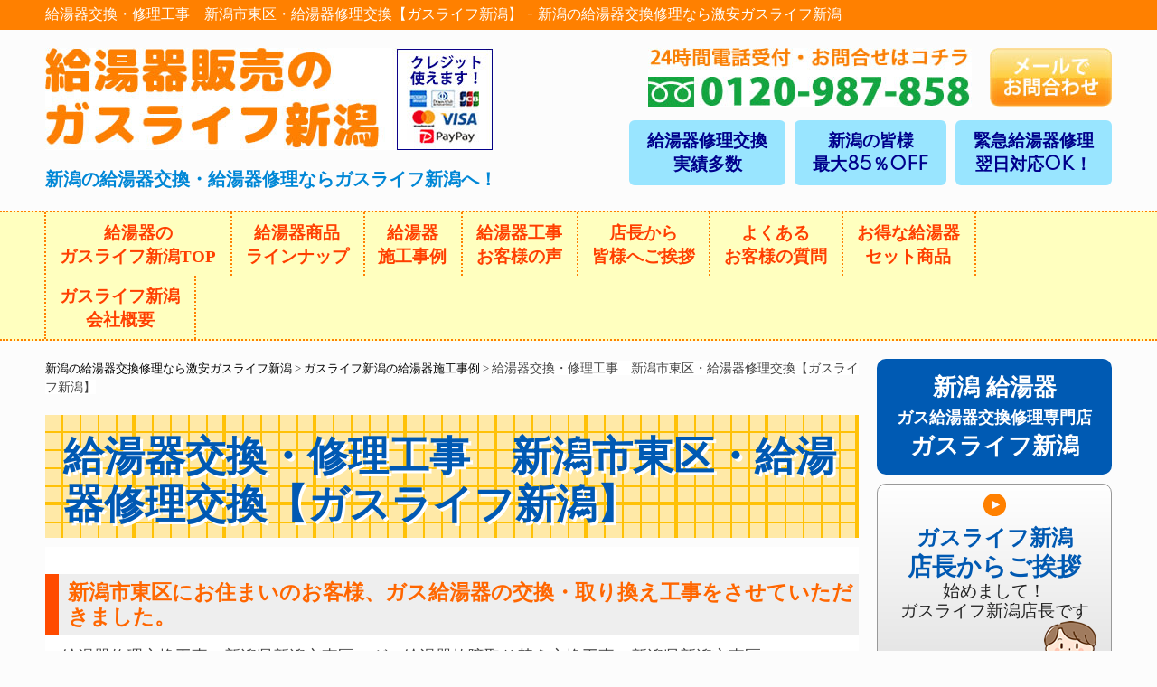

--- FILE ---
content_type: text/html; charset=UTF-8
request_url: https://gaslife-niigata.com/post-1598
body_size: 17755
content:
<!DOCTYPE html>
<html lang="ja">
<head>
<!-- Global site tag (gtag.js) - Google Analytics -->
<script async src="https://www.googletagmanager.com/gtag/js?id=UA-171613808-1"></script>
<script>
  window.dataLayer = window.dataLayer || [];
  function gtag(){dataLayer.push(arguments);}
  gtag('js', new Date());

  gtag('config', 'UA-171613808-1');
</script>
<meta charset="UTF-8">
<meta name="viewport" content="width=device-width, user-scalable=yes, maximum-scale=2.0, minimum-scale=1.0">
<meta name="description" content="給湯器交換・修理工事　新潟市東区・給湯器修理交換【ガスライフ新潟】 - 新潟の給湯器交換修理なら激安ガスライフ新潟｜新潟給湯器のガスライフ新潟は、給湯器専門店です。給湯器を激安価格で給湯器修理・給湯器交換・給湯器販売中！最大85％OFFで安心の保証付き！給湯器の取替え・取り付け工事も新潟県内どこでも即日対応！無料で見積もりお受けしております。">
<title>給湯器交換・修理工事　新潟市東区・給湯器修理交換【ガスライフ新潟】 - 新潟の給湯器交換修理なら激安ガスライフ新潟</title>
<link rel="stylesheet" type="text/css" media="all" href="https://gaslife-niigata.com/wp-content/themes/responsive_242/style.css">
<link rel="pingback" href="https://gaslife-niigata.com/xmlrpc.php">
<!--[if lt IE 9]>
<script src="https://gaslife-niigata.com/wp-content/themes/responsive_242/js/html5.js"></script>
<script src="https://gaslife-niigata.com/wp-content/themes/responsive_242/js/css3-mediaqueries.js"></script>
<LINK REL="SHORTCUT ICON" HREF="https://gaslife-niigata.com/favicon.ico">
<![endif]-->
<meta name='robots' content='max-image-preview:large' />
<link rel='dns-prefetch' href='//yubinbango.github.io' />
<link rel="alternate" type="application/rss+xml" title="新潟の給湯器交換修理なら激安ガスライフ新潟 &raquo; 給湯器交換・修理工事　新潟市東区・給湯器修理交換【ガスライフ新潟】 のコメントのフィード" href="https://gaslife-niigata.com/post-1598/feed" />
<link rel="alternate" title="oEmbed (JSON)" type="application/json+oembed" href="https://gaslife-niigata.com/wp-json/oembed/1.0/embed?url=https%3A%2F%2Fgaslife-niigata.com%2Fpost-1598" />
<link rel="alternate" title="oEmbed (XML)" type="text/xml+oembed" href="https://gaslife-niigata.com/wp-json/oembed/1.0/embed?url=https%3A%2F%2Fgaslife-niigata.com%2Fpost-1598&#038;format=xml" />
<style id='wp-img-auto-sizes-contain-inline-css' type='text/css'>
img:is([sizes=auto i],[sizes^="auto," i]){contain-intrinsic-size:3000px 1500px}
/*# sourceURL=wp-img-auto-sizes-contain-inline-css */
</style>
<link rel='stylesheet' id='cudazi-scroll-to-top-style-css' href='https://gaslife-niigata.com/wp-content/plugins/cudazi-scroll-to-top/css/widget.css?ver=6.9' type='text/css' media='all' />
<style id='wp-emoji-styles-inline-css' type='text/css'>

	img.wp-smiley, img.emoji {
		display: inline !important;
		border: none !important;
		box-shadow: none !important;
		height: 1em !important;
		width: 1em !important;
		margin: 0 0.07em !important;
		vertical-align: -0.1em !important;
		background: none !important;
		padding: 0 !important;
	}
/*# sourceURL=wp-emoji-styles-inline-css */
</style>
<link rel='stylesheet' id='wp-block-library-css' href='https://gaslife-niigata.com/wp-includes/css/dist/block-library/style.min.css?ver=6.9' type='text/css' media='all' />
<style id='global-styles-inline-css' type='text/css'>
:root{--wp--preset--aspect-ratio--square: 1;--wp--preset--aspect-ratio--4-3: 4/3;--wp--preset--aspect-ratio--3-4: 3/4;--wp--preset--aspect-ratio--3-2: 3/2;--wp--preset--aspect-ratio--2-3: 2/3;--wp--preset--aspect-ratio--16-9: 16/9;--wp--preset--aspect-ratio--9-16: 9/16;--wp--preset--color--black: #000000;--wp--preset--color--cyan-bluish-gray: #abb8c3;--wp--preset--color--white: #ffffff;--wp--preset--color--pale-pink: #f78da7;--wp--preset--color--vivid-red: #cf2e2e;--wp--preset--color--luminous-vivid-orange: #ff6900;--wp--preset--color--luminous-vivid-amber: #fcb900;--wp--preset--color--light-green-cyan: #7bdcb5;--wp--preset--color--vivid-green-cyan: #00d084;--wp--preset--color--pale-cyan-blue: #8ed1fc;--wp--preset--color--vivid-cyan-blue: #0693e3;--wp--preset--color--vivid-purple: #9b51e0;--wp--preset--gradient--vivid-cyan-blue-to-vivid-purple: linear-gradient(135deg,rgb(6,147,227) 0%,rgb(155,81,224) 100%);--wp--preset--gradient--light-green-cyan-to-vivid-green-cyan: linear-gradient(135deg,rgb(122,220,180) 0%,rgb(0,208,130) 100%);--wp--preset--gradient--luminous-vivid-amber-to-luminous-vivid-orange: linear-gradient(135deg,rgb(252,185,0) 0%,rgb(255,105,0) 100%);--wp--preset--gradient--luminous-vivid-orange-to-vivid-red: linear-gradient(135deg,rgb(255,105,0) 0%,rgb(207,46,46) 100%);--wp--preset--gradient--very-light-gray-to-cyan-bluish-gray: linear-gradient(135deg,rgb(238,238,238) 0%,rgb(169,184,195) 100%);--wp--preset--gradient--cool-to-warm-spectrum: linear-gradient(135deg,rgb(74,234,220) 0%,rgb(151,120,209) 20%,rgb(207,42,186) 40%,rgb(238,44,130) 60%,rgb(251,105,98) 80%,rgb(254,248,76) 100%);--wp--preset--gradient--blush-light-purple: linear-gradient(135deg,rgb(255,206,236) 0%,rgb(152,150,240) 100%);--wp--preset--gradient--blush-bordeaux: linear-gradient(135deg,rgb(254,205,165) 0%,rgb(254,45,45) 50%,rgb(107,0,62) 100%);--wp--preset--gradient--luminous-dusk: linear-gradient(135deg,rgb(255,203,112) 0%,rgb(199,81,192) 50%,rgb(65,88,208) 100%);--wp--preset--gradient--pale-ocean: linear-gradient(135deg,rgb(255,245,203) 0%,rgb(182,227,212) 50%,rgb(51,167,181) 100%);--wp--preset--gradient--electric-grass: linear-gradient(135deg,rgb(202,248,128) 0%,rgb(113,206,126) 100%);--wp--preset--gradient--midnight: linear-gradient(135deg,rgb(2,3,129) 0%,rgb(40,116,252) 100%);--wp--preset--font-size--small: 13px;--wp--preset--font-size--medium: 20px;--wp--preset--font-size--large: 36px;--wp--preset--font-size--x-large: 42px;--wp--preset--spacing--20: 0.44rem;--wp--preset--spacing--30: 0.67rem;--wp--preset--spacing--40: 1rem;--wp--preset--spacing--50: 1.5rem;--wp--preset--spacing--60: 2.25rem;--wp--preset--spacing--70: 3.38rem;--wp--preset--spacing--80: 5.06rem;--wp--preset--shadow--natural: 6px 6px 9px rgba(0, 0, 0, 0.2);--wp--preset--shadow--deep: 12px 12px 50px rgba(0, 0, 0, 0.4);--wp--preset--shadow--sharp: 6px 6px 0px rgba(0, 0, 0, 0.2);--wp--preset--shadow--outlined: 6px 6px 0px -3px rgb(255, 255, 255), 6px 6px rgb(0, 0, 0);--wp--preset--shadow--crisp: 6px 6px 0px rgb(0, 0, 0);}:where(.is-layout-flex){gap: 0.5em;}:where(.is-layout-grid){gap: 0.5em;}body .is-layout-flex{display: flex;}.is-layout-flex{flex-wrap: wrap;align-items: center;}.is-layout-flex > :is(*, div){margin: 0;}body .is-layout-grid{display: grid;}.is-layout-grid > :is(*, div){margin: 0;}:where(.wp-block-columns.is-layout-flex){gap: 2em;}:where(.wp-block-columns.is-layout-grid){gap: 2em;}:where(.wp-block-post-template.is-layout-flex){gap: 1.25em;}:where(.wp-block-post-template.is-layout-grid){gap: 1.25em;}.has-black-color{color: var(--wp--preset--color--black) !important;}.has-cyan-bluish-gray-color{color: var(--wp--preset--color--cyan-bluish-gray) !important;}.has-white-color{color: var(--wp--preset--color--white) !important;}.has-pale-pink-color{color: var(--wp--preset--color--pale-pink) !important;}.has-vivid-red-color{color: var(--wp--preset--color--vivid-red) !important;}.has-luminous-vivid-orange-color{color: var(--wp--preset--color--luminous-vivid-orange) !important;}.has-luminous-vivid-amber-color{color: var(--wp--preset--color--luminous-vivid-amber) !important;}.has-light-green-cyan-color{color: var(--wp--preset--color--light-green-cyan) !important;}.has-vivid-green-cyan-color{color: var(--wp--preset--color--vivid-green-cyan) !important;}.has-pale-cyan-blue-color{color: var(--wp--preset--color--pale-cyan-blue) !important;}.has-vivid-cyan-blue-color{color: var(--wp--preset--color--vivid-cyan-blue) !important;}.has-vivid-purple-color{color: var(--wp--preset--color--vivid-purple) !important;}.has-black-background-color{background-color: var(--wp--preset--color--black) !important;}.has-cyan-bluish-gray-background-color{background-color: var(--wp--preset--color--cyan-bluish-gray) !important;}.has-white-background-color{background-color: var(--wp--preset--color--white) !important;}.has-pale-pink-background-color{background-color: var(--wp--preset--color--pale-pink) !important;}.has-vivid-red-background-color{background-color: var(--wp--preset--color--vivid-red) !important;}.has-luminous-vivid-orange-background-color{background-color: var(--wp--preset--color--luminous-vivid-orange) !important;}.has-luminous-vivid-amber-background-color{background-color: var(--wp--preset--color--luminous-vivid-amber) !important;}.has-light-green-cyan-background-color{background-color: var(--wp--preset--color--light-green-cyan) !important;}.has-vivid-green-cyan-background-color{background-color: var(--wp--preset--color--vivid-green-cyan) !important;}.has-pale-cyan-blue-background-color{background-color: var(--wp--preset--color--pale-cyan-blue) !important;}.has-vivid-cyan-blue-background-color{background-color: var(--wp--preset--color--vivid-cyan-blue) !important;}.has-vivid-purple-background-color{background-color: var(--wp--preset--color--vivid-purple) !important;}.has-black-border-color{border-color: var(--wp--preset--color--black) !important;}.has-cyan-bluish-gray-border-color{border-color: var(--wp--preset--color--cyan-bluish-gray) !important;}.has-white-border-color{border-color: var(--wp--preset--color--white) !important;}.has-pale-pink-border-color{border-color: var(--wp--preset--color--pale-pink) !important;}.has-vivid-red-border-color{border-color: var(--wp--preset--color--vivid-red) !important;}.has-luminous-vivid-orange-border-color{border-color: var(--wp--preset--color--luminous-vivid-orange) !important;}.has-luminous-vivid-amber-border-color{border-color: var(--wp--preset--color--luminous-vivid-amber) !important;}.has-light-green-cyan-border-color{border-color: var(--wp--preset--color--light-green-cyan) !important;}.has-vivid-green-cyan-border-color{border-color: var(--wp--preset--color--vivid-green-cyan) !important;}.has-pale-cyan-blue-border-color{border-color: var(--wp--preset--color--pale-cyan-blue) !important;}.has-vivid-cyan-blue-border-color{border-color: var(--wp--preset--color--vivid-cyan-blue) !important;}.has-vivid-purple-border-color{border-color: var(--wp--preset--color--vivid-purple) !important;}.has-vivid-cyan-blue-to-vivid-purple-gradient-background{background: var(--wp--preset--gradient--vivid-cyan-blue-to-vivid-purple) !important;}.has-light-green-cyan-to-vivid-green-cyan-gradient-background{background: var(--wp--preset--gradient--light-green-cyan-to-vivid-green-cyan) !important;}.has-luminous-vivid-amber-to-luminous-vivid-orange-gradient-background{background: var(--wp--preset--gradient--luminous-vivid-amber-to-luminous-vivid-orange) !important;}.has-luminous-vivid-orange-to-vivid-red-gradient-background{background: var(--wp--preset--gradient--luminous-vivid-orange-to-vivid-red) !important;}.has-very-light-gray-to-cyan-bluish-gray-gradient-background{background: var(--wp--preset--gradient--very-light-gray-to-cyan-bluish-gray) !important;}.has-cool-to-warm-spectrum-gradient-background{background: var(--wp--preset--gradient--cool-to-warm-spectrum) !important;}.has-blush-light-purple-gradient-background{background: var(--wp--preset--gradient--blush-light-purple) !important;}.has-blush-bordeaux-gradient-background{background: var(--wp--preset--gradient--blush-bordeaux) !important;}.has-luminous-dusk-gradient-background{background: var(--wp--preset--gradient--luminous-dusk) !important;}.has-pale-ocean-gradient-background{background: var(--wp--preset--gradient--pale-ocean) !important;}.has-electric-grass-gradient-background{background: var(--wp--preset--gradient--electric-grass) !important;}.has-midnight-gradient-background{background: var(--wp--preset--gradient--midnight) !important;}.has-small-font-size{font-size: var(--wp--preset--font-size--small) !important;}.has-medium-font-size{font-size: var(--wp--preset--font-size--medium) !important;}.has-large-font-size{font-size: var(--wp--preset--font-size--large) !important;}.has-x-large-font-size{font-size: var(--wp--preset--font-size--x-large) !important;}
/*# sourceURL=global-styles-inline-css */
</style>

<style id='classic-theme-styles-inline-css' type='text/css'>
/*! This file is auto-generated */
.wp-block-button__link{color:#fff;background-color:#32373c;border-radius:9999px;box-shadow:none;text-decoration:none;padding:calc(.667em + 2px) calc(1.333em + 2px);font-size:1.125em}.wp-block-file__button{background:#32373c;color:#fff;text-decoration:none}
/*# sourceURL=/wp-includes/css/classic-themes.min.css */
</style>
<link rel='stylesheet' id='contact-form-7-css' href='https://gaslife-niigata.com/wp-content/plugins/contact-form-7/includes/css/styles.css?ver=6.1.3' type='text/css' media='all' />
<link rel='stylesheet' id='meteor-slides-css' href='https://gaslife-niigata.com/wp-content/plugins/meteor-slides/css/meteor-slides.css?ver=1.0' type='text/css' media='all' />
<script type="text/javascript" src="https://gaslife-niigata.com/wp-includes/js/jquery/jquery.min.js?ver=3.7.1" id="jquery-core-js"></script>
<script type="text/javascript" src="https://gaslife-niigata.com/wp-includes/js/jquery/jquery-migrate.min.js?ver=3.4.1" id="jquery-migrate-js"></script>
<script type="text/javascript" src="https://gaslife-niigata.com/wp-content/plugins/cudazi-scroll-to-top/js/widget.js?ver=6.9" id="cudazi-scroll-to-top-script-js"></script>
<script type="text/javascript" src="https://gaslife-niigata.com/wp-content/plugins/meteor-slides/js/jquery.cycle.all.js?ver=6.9" id="jquery-cycle-js"></script>
<script type="text/javascript" src="https://gaslife-niigata.com/wp-content/plugins/meteor-slides/js/jquery.metadata.v2.js?ver=6.9" id="jquery-metadata-js"></script>
<script type="text/javascript" src="https://gaslife-niigata.com/wp-content/plugins/meteor-slides/js/jquery.touchwipe.1.1.1.js?ver=6.9" id="jquery-touchwipe-js"></script>
<script type="text/javascript" id="meteorslides-script-js-extra">
/* <![CDATA[ */
var meteorslidessettings = {"meteorslideshowspeed":"1000","meteorslideshowduration":"2000","meteorslideshowheight":"530","meteorslideshowwidth":"2200","meteorslideshowtransition":"fade"};
//# sourceURL=meteorslides-script-js-extra
/* ]]> */
</script>
<script type="text/javascript" src="https://gaslife-niigata.com/wp-content/plugins/meteor-slides/js/slideshow.js?ver=6.9" id="meteorslides-script-js"></script>
<link rel="https://api.w.org/" href="https://gaslife-niigata.com/wp-json/" /><link rel="alternate" title="JSON" type="application/json" href="https://gaslife-niigata.com/wp-json/wp/v2/posts/1598" /><link rel="EditURI" type="application/rsd+xml" title="RSD" href="https://gaslife-niigata.com/xmlrpc.php?rsd" />
<link rel="canonical" href="https://gaslife-niigata.com/post-1598" />
<link rel='shortlink' href='https://gaslife-niigata.com/?p=1598' />

<link rel="stylesheet" href="https://gaslife-niigata.com/wp-content/plugins/count-per-day/counter.css" type="text/css" />
<!-- Analytics by WP Statistics - https://wp-statistics.com -->
<script src="https://gaslife-niigata.com/wp-content/themes/responsive_242/js/jquery1.4.4.min.js"></script>
<script src="https://gaslife-niigata.com/wp-content/themes/responsive_242/js/script.js"></script>
<link href="https://fonts.googleapis.com/css2?family=M+PLUS+1p&display=swap" rel="stylesheet">
<link href="https://fonts.googleapis.com/css2?family=M+PLUS+1p&family=Noto+Serif+JP:wght@300&display=swap" rel="stylesheet">
<link href="https://fonts.googleapis.com/css?family=Spartan&display=swap" rel="stylesheet">
<script>
      $(function(){
        // #で始まるリンクをクリックしたら実行されます
        $('a[href^="#"]').click(function() {
          // スクロールの速度
          var speed = 400; // ミリ秒で記述
          var href= $(this).attr("href");
          var target = $(href == "#" || href == "" ? 'html' : href);
          var position = target.offset().top;
          $('body,html').animate({scrollTop:position}, speed, 'swing');
          return false;
        });
      });
</script>
<meta name="theme-color" content="#FF8000">
<script type="application/ld+json">
{
"@context": "https://schema.org",
"@type": "FAQPage",
"mainEntity": [
{
"@type": "Question",
"name": "Q.ガス給湯機器の能力（号数）はどのように決めたらよいのでしょうか石油？石油給湯器との違いはありますか？",
"acceptedAnswer": {
"@type": "Answer",
"text": "A.ガス給湯器（ガス湯沸器）の号数とは、水温+25度のお湯を1分間に何リットル出せるかを示すものです。<br />
例えば水温15℃の時16号の機種ですと40℃のお湯を16リットル出すことが出来ます。24号の機種ですと40℃のお湯を24リットル出すことが出来ます。従って号数が高いほど豊な湯量を確保できます。<br />
通常、42℃のお湯で普通のシャワーは毎分10リットル、勢いのあるシャワーは15リットル、台所6リットル、洗面所8リットル使用するといわれております。"
}
},
{
"@type": "Question",
"name": "給湯能力の大きな機種にするとランニングコストは上がりますか？（例えば16号から24号など）",
"acceptedAnswer": {
"@type": "Answer",
"text": "A.浴槽にお湯をためる等、湯量が同じならガス消費量は同じです。<br />
号数が大きい方が時間あたりのガス消費量は多くなりますが、短時間でお湯をためることができますので、ガス消費量は同じになります。シャワー等で流したままにすると号数が大きい方がシャワーの出がよいので、湯量を多く使う傾向があり、その分ガス消費量が上がる場合があります。<br />
※出湯量を求める計算式は　毎分出湯量＝（号数×25）／（湯温－水温）となり<br />
例えば、16号の機器で水温15度の時、42度で250リットルのお湯を作るとなると約16.8分。<br />
24号の場合は11.2分となります。号数が大きい方が、時間あたりの消費量は多くても燃焼時間が短くなるためガスの消費量は理論上は変わりません。"
}
},
{
"@type": "Question",
"name": "Q.オートタイプとフルオートタイプの違いは何ですか？",
"acceptedAnswer": {
"@type": "Answer",
"text": "A.フルオート・オートとも自動保温をする機能は同じなのですが、自動保温をするための方式が違います。
【オートタイプ】<br />
スイッチ一つで自動湯はり～自動ストップ。そのまま自動的に設定時間の間、自動保温します。<br />
【フルオートタイプ】<br />
スイッチ一つで自動湯はり～自動ストップ。そのまま自動的に設定時間の間、自動保温します。<br />
また、お湯が減った際は自動的に足し湯します。排水時に追焚き配管内を自動洗浄します。<br />
フルオート・オートとも自動保温をする機能は同じなのですが、自動保温をするための方式が違います。<br />
フルオートタイプはお湯の水圧を感知して温度や水量を測るため、例えば誰かがお風呂から上がった場合にすぐさま温度や水量を感知して追焚きや足し湯をする仕組みになっております。<br />
一方、オートタイプの給湯器は一定時間（30分程度）ごとにポンプを利用して温度を測り、追焚きをするという構造になっております。従って、例えば誰かがぬるいお湯につかった後、機械が温度測定をする前にお風呂に入るとぬるく感じる場合があります。<br />
また、オートタイプは自動足し湯機能がないため、お湯が少なくなっても自動足し湯がされません。 （フルオートタイプには自動足し湯機能がついています。）<br />
また、フルオートタイプには自動配管クリーン機能がついており、浴槽のお湯を排水したときに、自動で、配管からお湯を出して配管内をきれいにします。（一部の機種ではオートタイプでも配管クリーン機能がある機種もあります。）"
}
},
{
"@type": "Question",
"name": "Q.ガス給湯器（ガス湯沸器）、石油給湯器、電気温水器、エコキュートの長所・短所を教えてください。",
"acceptedAnswer": {
"@type": "Answer",
"text": "A.
【ガス給湯機器（ガス湯沸器）】<br />
[長所]<br />
・異音が発生するようなことはほとんどない。給湯器自体の耐用年数も環境・使用法にもよりますが10～15年と長め。灯油のような燃料切れの恐れや心配も不要。<br />
[短所]<br />
・ランニングコストが石油(灯油）に比べて高い<br />
【石油給湯機器】<br />
[長所]<br />
・ランニングコストがガスに比べると安い<br />
[短所]<br />
・ガスに比べ、燃焼時の匂いや給湯器の異音が気になる場合がある・燃料(灯油）の補給が必要・灯油タンクの定期的な水抜きが必要・機器代がガスに比べて高い。また寿命もガス給湯器に比べて短い。灯油タンクの設置も必要になります。<br />
【電気温水器】<br />
[長所]<br />
・耐用年数が使用状況によりますが他の給湯器と比べて若干長い。<br />
[短所]<br />
・貯湯式なので、水の衛生面でガスや石油の給湯器よりは劣る。飲料用としては優れない。また、貯水タンクを設置する必要があり、給湯量に上限がある。<br />
【エコキュート】<br />
[長所]<br />
・エアコン室外機のようなヒートポンプユニットと貯湯タンクの設置が必要だが、深夜料金を使用する点と熱を空気中から取る仕組みにより、ランニングコストは安く済む。さらに最近ではIHクッキングヒーターなどとの併用によるオール電化住宅もあり、トータルなランニングコストの節約が可能。<br />
[短所]<br />
・初期設備費は機器代が70～80万と他に比べて高め。"
}
},
{
"@type": "Question",
"name": "Q.石油給湯器とガス給湯器ではどちらがランニングコストが安いですか?",
"acceptedAnswer": {
"@type": "Answer",
"text": "A.機器の能力（号数）や機能（オート・フルオート等）が同じであれば、使い勝手は同じになります。
壁の強度、設置のスペース、排気の位置などを考慮してご検討ください。"
}
},
{
"@type": "Question",
"name": "Q.据置形と壁掛形はどちらがいいですか？",
"acceptedAnswer": {
"@type": "Answer",
"text": "A.機器の能力（号数）や機能（オート・フルオート等）が同じであれば、使い勝手は同じになります。<br />
壁の強度、設置のスペース、排気の位置などを考慮してご検討ください。"
}
},
{
"@type": "Question",
"name": "Q.2つ穴タイプと1つ穴タイプどちらが良いですか？",
"acceptedAnswer": {
"@type": "Answer",
"text": "A.現在お使いの浴槽の追焚循環口をご確認ください。<br />
浴槽の追焚循環口には、2穴式と1穴式があり、既存の機器が2穴式の場合は浴室隣接設置タイプ（2穴式）を、1穴式の場合は、設置フリータイプ（1穴式）をお選びください。<br />
なお、現在浴室隣接設置タイプ（2穴式）の機器をお使いで、近い将来、浴室のリフォームをお考えの場合は設置フリータイプ（1穴式）をお薦めします。<br />
最近販売されているシステムバスでは浴室隣接設置タイプ（2穴式）の給湯器をつけられる商品が少なくなってきており、リフォームをする際、場合によっては給湯器を買い換えなければならないことがあります。<br />
また、浴室隣接設置タイプ（2穴式）と比較して設置フリータイプ（1穴式）は配管内に汚れがつきにくいといったメリットもあります。"
}
},
{
"@type": "Question",
"name": "Q.機種の品名（型式）はどこを見ればいいですか？",
"acceptedAnswer": {
"@type": "Answer",
"text": "A.給湯機器の品名（型式）は機器に貼り付けてある銘板に記載しています。<br />
正面または側面に貼り付けてあります。"
}
},
{
"@type": "Question",
"name": "Q.エコジョーズにするメリットは？",
"acceptedAnswer": {
"@type": "Answer",
"text": "A.エコジョーズとは、従来の給湯器より熱効率がアップした機器になります。<br />
そのため、CO2排出量を約13％削減でき、地球にやさしい給湯器です。<br />
また、使用するガス量も約13％削減できるので、ガス料金も低減できます。"
}
},
{
"@type": "Question",
"name": "Q.違うメーカーの機器に交換することは可能ですか？",
"acceptedAnswer": {
"@type": "Answer",
"text": "A.多くの機器の場合、現在設置されている機器と違うメーカーの機器を設置することが出来ます。<br />
ただし、マンション等のパイプシャフト設置・交換の場合、同じメーカーの給湯器しか設置が出来ない場合があります。<br />
また、浴槽内の循環金具の取付・交換をしない場合は、出来るだけ既存の機器と同じメーカーの機器をお薦めします。<br />
【弊社取扱い給湯器メーカー】<br />
ノーリツ給湯器、リンナイ給湯器、パーパス給湯器、パロマ給湯器、etc。
※各メーカーの給湯器は寸法やサイズが違う場合がありますのでご注意下さい。"
}
}
]
}
</script>
</head>

<body>
<div class="inner02">
<div class="inner03">
<a href="https://gaslife-niigata.com/"><h1>給湯器交換・修理工事　新潟市東区・給湯器修理交換【ガスライフ新潟】 - 新潟の給湯器交換修理なら激安ガスライフ新潟</h1></a>
</div>
</div>
<header id="header" role="banner">
		<div class="inner">	
<div class="head01">
	<a href="https://gaslife-niigata.com/"><img src="https://gaslife-niigata.com/image/logo-top.jpg" alt="給湯器交換・修理工事　新潟市東区・給湯器修理交換【ガスライフ新潟】 - 新潟の給湯器交換修理なら激安ガスライフ新潟"></a><br />新潟の給湯器交換・給湯器修理ならガスライフ新潟へ！
</div>
<div class="head02">
<a href="tel:0120995840"><img src="https://gaslife-niigata.com/image/top-tel.jpg" alt="新潟給湯器のお電話"></a><a href="https://gaslife-niigata.com/mail"><img src="https://gaslife-niigata.com/image/top-mail.jpg" alt="新潟給湯器のメール" class="head02-margin-left"></a>
<div class="head02-2">緊急給湯器修理<br />翌日対応OK！</div><div class="head02-2">新潟の皆様<br />最大85％OFF</div><div class="head02-2">給湯器修理交換<br />実績多数</div>
</div>
</div>
</header>

<nav id="mainNav">
	<div class="inner">
		<a class="menu" id="menu"><span>MENU</span></a>
		<div class="panel">   
    <ul><li id="menu-item-16" class="menu-item menu-item-type-custom menu-item-object-custom menu-item-home"><a href="https://gaslife-niigata.com/"><strong>給湯器の<br />ガスライフ新潟TOP</strong></a></li>
<li id="menu-item-17" class="menu-item menu-item-type-custom menu-item-object-custom"><a href="https://gaslife-niigata.com/price_1noritz"><strong>給湯器商品<br />ラインナップ</strong></a></li>
<li id="menu-item-18" class="menu-item menu-item-type-custom menu-item-object-custom"><a href="https://gaslife-niigata.com/b_a"><strong>給湯器<br />施工事例</strong></a></li>
<li id="menu-item-19" class="menu-item menu-item-type-custom menu-item-object-custom"><a href="https://gaslife-niigata.com/opinion"><strong>給湯器工事<br />お客様の声</strong></a></li>
<li id="menu-item-20" class="menu-item menu-item-type-custom menu-item-object-custom"><a href="https://gaslife-niigata.com/tencho"><strong>店長から<br />皆様へご挨拶</strong></a></li>
<li id="menu-item-21" class="menu-item menu-item-type-custom menu-item-object-custom"><a href="https://gaslife-niigata.com/qa"><strong>よくある<br />お客様の質問</strong></a></li>
<li id="menu-item-22" class="menu-item menu-item-type-custom menu-item-object-custom"><a href="https://gaslife-niigata.com/set"><strong>お得な給湯器<br />セット商品</strong></a></li>
<li id="menu-item-23" class="menu-item menu-item-type-custom menu-item-object-custom"><a href="https://gaslife-niigata.com/company"><strong>ガスライフ新潟<br />会社概要</strong></a></li>
</ul>   
    </div>
	</div>
</nav>
<div id="wrapper">

<div id="content">
<div class="breadcrumbs">
    <!-- Breadcrumb NavXT 7.4.1 -->
<span property="itemListElement" typeof="ListItem"><a property="item" typeof="WebPage" title="新潟の給湯器交換修理なら激安ガスライフ新潟へ移動する" href="https://gaslife-niigata.com" class="home" ><span property="name">新潟の給湯器交換修理なら激安ガスライフ新潟</span></a><meta property="position" content="1"></span> &gt; <span property="itemListElement" typeof="ListItem"><a property="item" typeof="WebPage" title="Go to the ガスライフ新潟の給湯器施工事例 カテゴリー archives." href="https://gaslife-niigata.com/post-category/niigata" class="taxonomy category" ><span property="name">ガスライフ新潟の給湯器施工事例</span></a><meta property="position" content="2"></span> &gt; <span property="itemListElement" typeof="ListItem"><span property="name" class="post post-post current-item">給湯器交換・修理工事　新潟市東区・給湯器修理交換【ガスライフ新潟】</span><meta property="url" content="https://gaslife-niigata.com/post-1598"><meta property="position" content="3"></span></div>
<div class="pattern01 pattern02">
	 <h2><span>給湯器交換・修理工事　新潟市東区・給湯器修理交換【ガスライフ新潟】</span></h2>
</div>
<section>
		<article id="post-1598" class="content">

    <div class="post">
    <p class="dateLabel">
		<h2><span style="font-family: tahoma, arial, helvetica, sans-serif; color: #ff6600;">新潟市東区にお住まいのお客様、ガス給湯器の交換・取り換え工事をさせていただきました。</span></h2>
<p><span style="font-family: tahoma, arial, helvetica, sans-serif;">給湯器修理交換工事　新潟県新潟市東区・ガス給湯器故障取り替え交換工事　新潟県新潟市東区　FH-2020AW パロマ給湯器セミオートタイプ20</span><span style="font-family: tahoma, arial, helvetica, sans-serif;">号壁掛け</span></p>
<p><span style="font-family: tahoma, arial, helvetica, sans-serif;">給湯器　新潟・新潟県新潟市東区にお住まいのお客様のH様邸にて長年お使いの給湯器が急に故障！突然お湯にならくなったことが原因で。</span></p>
<p><span style="font-family: tahoma, arial, helvetica, sans-serif;">ガス給湯器の部品生産が終了し修理ができなかったので、パロマ製、屋外壁掛けタイプ、</span><span style="font-family: tahoma, arial, helvetica, sans-serif;">都市ガス、給湯器セミオート20</span><span style="font-family: tahoma, arial, helvetica, sans-serif;">号、今までもメーカーパロマ製を</span></p>
<p><span style="font-family: tahoma, arial, helvetica, sans-serif;">お使いでしたので、使い慣れているほうがいいという事で、メーカーパロマ製品のご注文をいただき即日交換工事をいたしました。</span></p>
<p><span style="font-family: tahoma, arial, helvetica, sans-serif;">ガス給湯器を安価で人気のパロマ製品「FH-2020AW」</span><span style="font-family: tahoma, arial, helvetica, sans-serif;">のガス給湯器セミオートタイプ20号に交換させていただきました。</span></p>
<p><img fetchpriority="high" decoding="async" class="alignnone size-medium wp-image-1631" src="https://gaslife-niigata.com/wp-content/uploads/2022/06/CIMG1724-e1654073406633-225x300.jpg" alt="" width="225" height="300" srcset="https://gaslife-niigata.com/wp-content/uploads/2022/06/CIMG1724-e1654073406633-225x300.jpg 225w, https://gaslife-niigata.com/wp-content/uploads/2022/06/CIMG1724-e1654073406633-250x333.jpg 250w, https://gaslife-niigata.com/wp-content/uploads/2022/06/CIMG1724-e1654073406633-69x92.jpg 69w, https://gaslife-niigata.com/wp-content/uploads/2022/06/CIMG1724-e1654073406633.jpg 480w" sizes="(max-width: 225px) 100vw, 225px" /></p>
<h2><span style="font-family: tahoma, arial, helvetica, sans-serif; color: #339966;">給湯器交換　お客様の声を頂きました！（新潟市東区市Hさま）</span></h2>
<p><span style="font-family: tahoma, arial, helvetica, sans-serif;">３件ほど、給湯器交換の見積もりをとらせていただきました。リフォーム屋さんと、ホームセンターです。</span></p>
<p><span style="font-family: tahoma, arial, helvetica, sans-serif;">リフォーム屋さんは価格的には１番安く見積っていただんですが、工事の説明が素人っぽい感じで不安がありました、</span></p>
<p><span style="font-family: tahoma, arial, helvetica, sans-serif;">そこのリフォーム屋さんは、工事は全部外注に丸投げと言っていました。自社では工事はしてなく、外注にお願いすると</span></p>
<p><span style="font-family: tahoma, arial, helvetica, sans-serif;">自信をもって話していましたので、そのリフォーム屋さんに頼むのはやめました。</span></p>
<p><span style="font-family: tahoma, arial, helvetica, sans-serif;">ホームセンターもお声掛けしましたが、給湯器がいつ入ってくるのかわからないと言っていましたので、ホームセンター</span></p>
<p><span style="font-family: tahoma, arial, helvetica, sans-serif;">もお断りしました。</span></p>
<p><span style="color: #ff00ff;"><strong><span style="font-family: tahoma, arial, helvetica, sans-serif;">やっぱり地元で指定工事店であり、施工実績も豊富なガスライフ新潟さんが一番良かったです。</span></strong></span></p>
<p><span style="font-family: tahoma, arial, helvetica, sans-serif;">ガス給湯器を交換していただいた、村木さんは工事も丁寧で、とても信頼があり、安心してお任せできました。</span></p>
<p><span style="font-family: tahoma, arial, helvetica, sans-serif;">「<span style="color: #ff00ff;"><strong>ガスライフ新潟さん」に出会えて本当によかったと思いました。</strong></span></span></p>
<p><span style="color: #ff00ff;"><strong><span style="font-family: tahoma, arial, helvetica, sans-serif;">今後もよろしくお願いいたします。村木さんありがとうございました。</span></strong></span></p>
<p>&nbsp;</p>
    </div>
     
  </article>
	  <div class="pagenav">
			<span class="prev"><a href="https://gaslife-niigata.com/post-1569" rel="prev">&laquo; 前のページ</a></span>          
			<span class="next"><a href="https://gaslife-niigata.com/post-1768" rel="next">次のページ &raquo;</a></span>
	</div>
  </section>
<div class="single">
<span style="font-weight:bold;font-size:130%;">給湯器交換・修理工事　新潟市東区・給湯器修理交換【ガスライフ新潟】</span><br />
<img src="https://gaslife-niigata.com/image/page-footer.jpg" alt="給湯器交換・修理工事　新潟市東区・給湯器修理交換【ガスライフ新潟】" width="100%">
<br />
	<span style="font-weight:bold;color:#FF8000;font-size:120%;">ガスライフ新潟</span><br /><span style="font-weight:bold;color:#FF8000;font-size:150%;">新潟 給湯器</span><br />激安価格で給湯器交換・給湯器修理・給湯器販売<br />
	<a href="tel:0120910804"><img src="https://gaslife-niigata.com/image/page-footer-tel.jpg" alt="新潟 給湯器 電話" style="margin-top:10px;" ></a>
</div>

  
	</div><!-- / content -->
  <aside id="sidebar">
<div class="side01">
<h2>新潟 給湯器<br />
<span style="font-size:70%;">ガス給湯器交換修理専門店</span><br />ガスライフ新潟</h2>
</div>
<a href="https://gaslife-niigata.com/tencho"><div class="side02">
<img src="https://gaslife-niigata.com/image/side02-img00.png" alt="" ><br />
<span style="font-size:90%;">ガスライフ新潟</span><br />
店長からご挨拶<br />
<div class="side02-2">
始めまして！<br />
ガスライフ新潟店長です</div>
<img src="https://gaslife-niigata.com/image/side02-img01.png" alt="給湯器のガスライフ新潟" align="right" >
</div></a>

<div class="side02">
<span style="font-size:90%;">店長マル秘レポート</span><br />
<div class="side02-2">
給湯器豆知識♪<br />
<a href="https://gaslife-niigata.com/content_01">♪part1</a>→<br />
<a href="https://gaslife-niigata.com/content_02">♪part2</a>→<br />
	<a href="https://gaslife-niigata.com/content_03">♪part3</a>→<br />
	<a href="https://gaslife-niigata.com/content_04">♪part4</a>→<br />
	<a href="https://gaslife-niigata.com/content_05">♪part5</a>→<br />
	<a href="https://gaslife-niigata.com/content_06">♪part6</a>→
</div>
<img src="https://gaslife-niigata.com/image/side02-img01.png" alt="給湯器のガスライフ新潟" align="right" >
</div>

<a href="https://gaslife-niigata.com/qa"><div class="side02">
<img src="https://gaslife-niigata.com/image/side02-img00.png" alt="" ><br />
よくあるご質問<br />
<div class="side02-2">
給湯器に関して、よくご質問いただく内容です
</div>
<img src="https://gaslife-niigata.com/image/side02-img03.png" alt="給湯器キャンペーン" align="right" >
</div></a>

<a href="https://gaslife-niigata.com/mail"><div class="side02">
<img src="https://gaslife-niigata.com/image/side02-img00.png" alt="" ><br />
リフォームローン<br />
<div class="side02-2">
各種ローンお取扱いお問合わせください
</div>
<img src="https://gaslife-niigata.com/image/side02-img04.png" alt="給湯器キャンペーン" align="right" >
</div></a>
	
<a href="https://gaslife-niigata.com/set"><div class="side02">
<img src="https://gaslife-niigata.com/image/side02-img00.png" alt="" ><br />
お得な給湯器<br />セット商品<br />
<div class="side02-2">
お勧め給湯器セット価格
</div>
<img src="https://gaslife-niigata.com/image/side02-img05.png" alt="給湯器キャンペーン" align="right" >
</div></a>

<a href="https://gaslife-niigata.com/fax"><div class="side02">
<img src="https://gaslife-niigata.com/image/side02-img00.png" alt="" ><br />
FAXでご注文<br />
<div class="side02-2">
FAXをご希望の方はこちらから
</div>
<img src="https://gaslife-niigata.com/image/side02-img06.png" alt="給湯器キャンペーン" align="right" >
</div></a>

<div class="side03">
<h2>給湯器新潟施工エリア</h2>
</div>
<div class="side05">
<span style="font-size:130%;font-weight:bold;">新潟のガス給湯器・修理交換専門店！</span><br /><br />
新潟市・新潟市北区・新潟市東区・新潟市中央区・新潟市江南区・新潟市秋葉区・新潟市南区・新潟市西区・新潟市西蒲区・長岡市・三条市・柏崎市・新発田市・小千谷市・加茂市・十日町市・見附市・村上市・燕市・糸魚川市・妙高市・五泉市・上越市・阿賀野市・佐渡市・魚沼市・南魚沼市・胎内市<br />
<div class="side05-2">新潟で<br />
即日スピード対応！</div>
新潟地域最安値を目指します！<br />
ノーリツ、リンナイ、パロマ他、給湯器のことならお気軽にご相談ください！
</div>

<div class="side03-2">
<h2>各給湯器メーカー対応</h2>
</div>
<div class="side07">
ノーリツ給湯器<br />
<img src="https://gaslife-niigata.com/image/side07-1.jpg" alt="ノーリツ給湯器"><br />
リンナイ給湯器<br />
<img src="https://gaslife-niigata.com/image/side07-2.jpg" alt="リンナイ給湯器"><br />
パーパス給湯器<br />
<img src="https://gaslife-niigata.com/image/side07-3.jpg" alt="パーパス給湯器"><br />
ハーマン給湯器<br />
<img src="https://gaslife-niigata.com/image/side07-4.jpg" alt="ハーマン給湯器"><br />
パロマ給湯器<br />
<img src="https://gaslife-niigata.com/image/side07-5.jpg" alt="パロマ給湯器"><br />
コロナ給湯器<br />
<img src="https://gaslife-niigata.com/image/side07-6.jpg" alt="コロナ給湯器">
</div>


<div class="side03">
<h2>給湯器交換新着情報</h2>
</div>
<div class="side06">
<li><a href="https://gaslife-niigata.com/post-6304" rel="bookmark"><span style=" float: left; margin-right:10px;"><img width="40" height="40" src="https://gaslife-niigata.com/wp-content/uploads/2025/03/CIMG6697-e1768300170565-150x150.jpg" class="attachment-40x40 size-40x40 wp-post-image" alt="" decoding="async" loading="lazy" /></span>&#x1f60a;給湯器交換をスムーズに！新潟県の優良業者ランキングをご紹介</a></li>
<li><a href="https://gaslife-niigata.com/post-6298" rel="bookmark"><span style=" float: left; margin-right:10px;"><img width="40" height="40" src="https://gaslife-niigata.com/wp-content/uploads/2025/09/obaasan_woman_tasukeai-92x92.png" class="attachment-40x40 size-40x40 wp-post-image" alt="" decoding="async" loading="lazy" srcset="https://gaslife-niigata.com/wp-content/uploads/2025/09/obaasan_woman_tasukeai-92x92.png 92w, https://gaslife-niigata.com/wp-content/uploads/2025/09/obaasan_woman_tasukeai-150x150.png 150w, https://gaslife-niigata.com/wp-content/uploads/2025/09/obaasan_woman_tasukeai.png 180w" sizes="auto, (max-width: 40px) 100vw, 40px" /></span>&#x1f339;【口コミ・ガスライフ新潟】新潟市南区のお客様（田村様）ありがとうの声を頂きました。</a></li>
<li><a href="https://gaslife-niigata.com/post-6294" rel="bookmark"><span style=" float: left; margin-right:10px;"><img width="40" height="40" src="https://gaslife-niigata.com/wp-content/uploads/2025/09/thumbnail_family_big-92x92.jpg" class="attachment-40x40 size-40x40 wp-post-image" alt="" decoding="async" loading="lazy" srcset="https://gaslife-niigata.com/wp-content/uploads/2025/09/thumbnail_family_big-92x92.jpg 92w, https://gaslife-niigata.com/wp-content/uploads/2025/09/thumbnail_family_big-150x150.jpg 150w, https://gaslife-niigata.com/wp-content/uploads/2025/09/thumbnail_family_big.jpg 180w" sizes="auto, (max-width: 40px) 100vw, 40px" /></span>&#x1f339;【口コミ・ガスライフ新潟】新潟県三条市のお客様（西村様）ありがとうの声を頂きました。</a></li>
<li><a href="https://gaslife-niigata.com/post-6290" rel="bookmark"><span style=" float: left; margin-right:10px;"><img width="40" height="40" src="https://gaslife-niigata.com/wp-content/uploads/2025/01/CIMG6228-e1768183772646-150x150.jpg" class="attachment-40x40 size-40x40 wp-post-image" alt="" decoding="async" loading="lazy" /></span>&#x1f31e;新潟県胎内市での給湯器交換ガイド：快適な生活を取り戻すためのステップ</a></li>
<li><a href="https://gaslife-niigata.com/post-6284" rel="bookmark"><span style=" float: left; margin-right:10px;"><img width="40" height="40" src="https://gaslife-niigata.com/wp-content/uploads/2025/01/CIMG6232-e1767931993297-150x150.jpg" class="attachment-40x40 size-40x40 wp-post-image" alt="" decoding="async" loading="lazy" /></span>&#x1f31e;給湯器交換のススメ！新潟県の主婦が知っておくべきポイント</a></li>
<li><a href="https://gaslife-niigata.com/post-6278" rel="bookmark"><span style=" float: left; margin-right:10px;"><img width="40" height="40" src="https://gaslife-niigata.com/wp-content/uploads/2025/02/CIMG6576-e1767781658325-150x150.jpg" class="attachment-40x40 size-40x40 wp-post-image" alt="" decoding="async" loading="lazy" /></span>&#x1f31e;給湯器交換のポイントと加茂市でのおすすめ業者ガイド</a></li>
<li><a href="https://gaslife-niigata.com/post-6261" rel="bookmark"><span style=" float: left; margin-right:10px;"><img width="40" height="40" src="https://gaslife-niigata.com/wp-content/uploads/2025/03/CIMG6715-e1767516752765-150x150.jpg" class="attachment-40x40 size-40x40 wp-post-image" alt="" decoding="async" loading="lazy" /></span>&#x1f31e;新潟県燕市での給湯器交換：快適な生活を取り戻すためのポイント</a></li>
<li><a href="https://gaslife-niigata.com/post-6257" rel="bookmark"><span style=" float: left; margin-right:10px;"><img width="40" height="40" src="https://gaslife-niigata.com/wp-content/uploads/2025/02/CIMG6578-e1766830413155-150x150.jpg" class="attachment-40x40 size-40x40 wp-post-image" alt="" decoding="async" loading="lazy" /></span>&#x1f31e;給湯器交換工事日数のすべて：新潟県の主婦必見！</a></li>
<li><a href="https://gaslife-niigata.com/post-6254" rel="bookmark"><span style=" float: left; margin-right:10px;"><img width="40" height="40" src="https://gaslife-niigata.com/wp-content/uploads/2025/02/CIMG6572-e1766570658333-150x150.jpg" class="attachment-40x40 size-40x40 wp-post-image" alt="" decoding="async" loading="lazy" /></span>&#x1f31e;新潟県の主婦必見！お湯の温度が安定しない時の故障原因と改善方法</a></li>
<li><a href="https://gaslife-niigata.com/post-6250" rel="bookmark"><span style=" float: left; margin-right:10px;"><img width="40" height="40" src="https://gaslife-niigata.com/wp-content/uploads/2025/01/CIMG6312-e1766480327590-150x150.jpg" class="attachment-40x40 size-40x40 wp-post-image" alt="" decoding="async" loading="lazy" /></span>&#x1f31e;新潟県の主婦必見！10年以上使った給湯器は交換すべき？寿命の目安を解説</a></li>
<li><a href="https://gaslife-niigata.com/post-6245" rel="bookmark"><span style=" float: left; margin-right:10px;"><img width="40" height="40" src="https://gaslife-niigata.com/wp-content/uploads/2025/01/CIMG6321-e1766307373315-150x150.jpg" class="attachment-40x40 size-40x40 wp-post-image" alt="" decoding="async" loading="lazy" /></span>&#x1f31e;新潟県の主婦必見！給湯器交換工事費用の実態と賢い選び方</a></li>
<li><a href="https://gaslife-niigata.com/post-6243" rel="bookmark"><span style=" float: left; margin-right:10px;"><img width="40" height="40" src="https://gaslife-niigata.com/wp-content/uploads/2025/09/sedai_dankai-92x92.png" class="attachment-40x40 size-40x40 wp-post-image" alt="" decoding="async" loading="lazy" srcset="https://gaslife-niigata.com/wp-content/uploads/2025/09/sedai_dankai-92x92.png 92w, https://gaslife-niigata.com/wp-content/uploads/2025/09/sedai_dankai-150x150.png 150w, https://gaslife-niigata.com/wp-content/uploads/2025/09/sedai_dankai.png 180w" sizes="auto, (max-width: 40px) 100vw, 40px" /></span>&#x1f339;【口コミ・ガスライフ新潟】新潟市南区のお客様（杉山様）ありがとうの声を頂きました。</a></li>
<li><a href="https://gaslife-niigata.com/post-6223" rel="bookmark"><span style=" float: left; margin-right:10px;"><img width="40" height="40" src="https://gaslife-niigata.com/wp-content/uploads/2025/09/couple_fufu_old-92x92.png" class="attachment-40x40 size-40x40 wp-post-image" alt="" decoding="async" loading="lazy" srcset="https://gaslife-niigata.com/wp-content/uploads/2025/09/couple_fufu_old-92x92.png 92w, https://gaslife-niigata.com/wp-content/uploads/2025/09/couple_fufu_old-150x150.png 150w, https://gaslife-niigata.com/wp-content/uploads/2025/09/couple_fufu_old.png 180w" sizes="auto, (max-width: 40px) 100vw, 40px" /></span>&#x1f339;【口コミ・ガスライフ新潟】新潟県三条市のお客様（渡辺様）ありがとうの声を頂きました。</a></li>
<li><a href="https://gaslife-niigata.com/post-6218" rel="bookmark"><span style=" float: left; margin-right:10px;"><img width="40" height="40" src="https://gaslife-niigata.com/wp-content/uploads/2025/09/ojiisan_cat-92x92.png" class="attachment-40x40 size-40x40 wp-post-image" alt="" decoding="async" loading="lazy" srcset="https://gaslife-niigata.com/wp-content/uploads/2025/09/ojiisan_cat-92x92.png 92w, https://gaslife-niigata.com/wp-content/uploads/2025/09/ojiisan_cat-150x150.png 150w, https://gaslife-niigata.com/wp-content/uploads/2025/09/ojiisan_cat.png 180w" sizes="auto, (max-width: 40px) 100vw, 40px" /></span>&#x1f339;【口コミ・ガスライフ新潟】新潟市西蒲区のお客様（田中様）ありがとうの声を頂きました。</a></li>
<li><a href="https://gaslife-niigata.com/post-6215" rel="bookmark"><span style=" float: left; margin-right:10px;"><img width="40" height="40" src="https://gaslife-niigata.com/wp-content/uploads/2025/09/family_happy_banzai-92x92.png" class="attachment-40x40 size-40x40 wp-post-image" alt="" decoding="async" loading="lazy" srcset="https://gaslife-niigata.com/wp-content/uploads/2025/09/family_happy_banzai-92x92.png 92w, https://gaslife-niigata.com/wp-content/uploads/2025/09/family_happy_banzai-150x150.png 150w, https://gaslife-niigata.com/wp-content/uploads/2025/09/family_happy_banzai.png 180w" sizes="auto, (max-width: 40px) 100vw, 40px" /></span>&#x1f339;【口コミ・ガスライフ新潟】新潟市秋葉区のお客様（知野様）ありがとうの声を頂きました。</a></li>
<li><a href="https://gaslife-niigata.com/post-6213" rel="bookmark"><span style=" float: left; margin-right:10px;"><img width="40" height="40" src="https://gaslife-niigata.com/wp-content/uploads/2025/11/obasan01_laugh-150x150.png" class="attachment-40x40 size-40x40 wp-post-image" alt="" decoding="async" loading="lazy" /></span>&#x1f339;【口コミ・ガスライフ新潟】新潟県小千谷市のお客様（広野様）ありがとうの声を頂きました。</a></li>
<li><a href="https://gaslife-niigata.com/post-6118" rel="bookmark"><span style=" float: left; margin-right:10px;"><img width="40" height="40" src="https://gaslife-niigata.com/wp-content/uploads/2025/02/CIMG6579-e1762950898836-150x150.jpg" class="attachment-40x40 size-40x40 wp-post-image" alt="" decoding="async" loading="lazy" /></span>&#x1f31e;新潟の主婦必見！給湯器が故障したらどこに電話すべき？新潟市や新潟県全域の対応業者を徹底解説！</a></li>
<li><a href="https://gaslife-niigata.com/post-6115" rel="bookmark"><span style=" float: left; margin-right:10px;"><img width="40" height="40" src="https://gaslife-niigata.com/wp-content/uploads/2025/01/CIMG6323-e1762776404307-150x150.jpg" class="attachment-40x40 size-40x40 wp-post-image" alt="" decoding="async" loading="lazy" /></span>&#x1f31e;お湯が出ない!? 新潟で給湯器が突然壊れたときの正しい対処法とおすすめ修理会社</a></li>
<li><a href="https://gaslife-niigata.com/post-6112" rel="bookmark"><span style=" float: left; margin-right:10px;"><img width="40" height="40" src="https://gaslife-niigata.com/wp-content/uploads/2025/01/CIMG6224-e1762769353863-150x150.jpg" class="attachment-40x40 size-40x40 wp-post-image" alt="" decoding="async" loading="lazy" /></span>&#x1f31e;給湯器交換費用が高額になるケースと回避方法 &#8211; 新潟県の主婦必見！交換費用を抑えるためのポイント</a></li>
<li><a href="https://gaslife-niigata.com/post-6090" rel="bookmark"><span style=" float: left; margin-right:10px;"><img width="40" height="40" src="https://gaslife-niigata.com/wp-content/uploads/2025/01/CIMG6304-e1762768944166-150x150.jpg" class="attachment-40x40 size-40x40 wp-post-image" alt="" decoding="async" loading="lazy" /></span>&#x1f31e;新潟県の主婦必見！給湯器故障の異音トラブル｜カタカタ・ゴー音の原因と対策</a></li>
</div>
<div class="side03">
<h2>給湯器記事キーワード</h2>
</div>
<div class="side06">
<a href="https://gaslife-niigata.com/post-tag/%e3%80%90%e5%8f%a3%e3%82%b3%e3%83%9f%e3%83%bb%e3%82%ac%e3%82%b9%e3%83%a9%e3%82%a4%e3%83%95%e6%96%b0%e6%bd%9f%e3%80%91%e6%96%b0%e6%bd%9f%e5%b8%82%e4%b8%ad%e5%a4%ae%e5%8c%ba%e3%81%ae%e3%81%8a%e5%ae%a2" class="tag-cloud-link tag-link-220 tag-link-position-1" style="font-size: 15.243243243243pt;" aria-label="【口コミ・ガスライフ新潟】新潟市中央区のお客様（木田様）ありがとうの声を頂きました。 (4個の項目)">【口コミ・ガスライフ新潟】新潟市中央区のお客様（木田様）ありがとうの声を頂きました。</a>
<a href="https://gaslife-niigata.com/post-tag/%e3%80%90%e5%8f%a3%e3%82%b3%e3%83%9f%e3%83%bb%e3%82%ac%e3%82%b9%e3%83%a9%e3%82%a4%e3%83%95%e6%96%b0%e6%bd%9f%e3%80%91%e6%96%b0%e6%bd%9f%e5%b8%82%e5%8c%97%e5%8c%ba%e3%81%ae%e3%81%8a%e5%ae%a2%e6%a7%98" class="tag-cloud-link tag-link-238 tag-link-position-2" style="font-size: 13.459459459459pt;" aria-label="【口コミ・ガスライフ新潟】新潟市北区のお客様（斉藤様）ありがとうの声を頂きました。 (2個の項目)">【口コミ・ガスライフ新潟】新潟市北区のお客様（斉藤様）ありがとうの声を頂きました。</a>
<a href="https://gaslife-niigata.com/post-tag/%e3%80%90%e5%8f%a3%e3%82%b3%e3%83%9f%e3%83%bb%e3%82%ac%e3%82%b9%e3%83%a9%e3%82%a4%e3%83%95%e6%96%b0%e6%bd%9f%e3%80%91%e6%96%b0%e6%bd%9f%e5%b8%82%e5%8d%97%e5%8c%ba%e3%81%ae%e3%81%8a%e5%ae%a2%e6%a7%98" class="tag-cloud-link tag-link-241 tag-link-position-3" style="font-size: 14.432432432432pt;" aria-label="【口コミ・ガスライフ新潟】新潟市南区のお客様（佐々木様）ありがとうの声を頂きました。 (3個の項目)">【口コミ・ガスライフ新潟】新潟市南区のお客様（佐々木様）ありがとうの声を頂きました。</a>
<a href="https://gaslife-niigata.com/post-tag/%e3%80%90%e5%8f%a3%e3%82%b3%e3%83%9f%e3%83%bb%e3%82%ac%e3%82%b9%e3%83%a9%e3%82%a4%e3%83%95%e6%96%b0%e6%bd%9f%e3%80%91%e6%96%b0%e6%bd%9f%e5%b8%82%e6%b1%9f%e5%8d%97%e5%8c%ba%e3%81%ae%e3%81%8a%e5%ae%a2" class="tag-cloud-link tag-link-231 tag-link-position-4" style="font-size: 14.432432432432pt;" aria-label="【口コミ・ガスライフ新潟】新潟市江南区のお客様（高橋様）ありがとうの声を頂きました。 (3個の項目)">【口コミ・ガスライフ新潟】新潟市江南区のお客様（高橋様）ありがとうの声を頂きました。</a>
<a href="https://gaslife-niigata.com/post-tag/%e3%80%90%e5%8f%a3%e3%82%b3%e3%83%9f%e3%83%bb%e3%82%ac%e3%82%b9%e3%83%a9%e3%82%a4%e3%83%95%e6%96%b0%e6%bd%9f%e3%80%91%e6%96%b0%e6%bd%9f%e5%b8%82%e7%a7%8b%e8%91%89%e5%8c%ba%e3%81%ae%e3%81%8a%e5%ae%a2" class="tag-cloud-link tag-link-244 tag-link-position-5" style="font-size: 14.432432432432pt;" aria-label="【口コミ・ガスライフ新潟】新潟市秋葉区のお客様（小林様）ありがとうの声を頂きました。 (3個の項目)">【口コミ・ガスライフ新潟】新潟市秋葉区のお客様（小林様）ありがとうの声を頂きました。</a>
<a href="https://gaslife-niigata.com/post-tag/%e3%80%90%e5%8f%a3%e3%82%b3%e3%83%9f%e3%83%bb%e3%82%ac%e3%82%b9%e3%83%a9%e3%82%a4%e3%83%95%e6%96%b0%e6%bd%9f%e3%80%91%e6%96%b0%e6%bd%9f%e5%b8%82%e8%a5%bf%e8%92%b2%e5%8c%ba%e3%81%ae%e3%81%8a%e5%ae%a2" class="tag-cloud-link tag-link-232 tag-link-position-6" style="font-size: 13.459459459459pt;" aria-label="【口コミ・ガスライフ新潟】新潟市西蒲区のお客様（渡辺様）ありがとうの声を頂きました。 (2個の項目)">【口コミ・ガスライフ新潟】新潟市西蒲区のお客様（渡辺様）ありがとうの声を頂きました。</a>
<a href="https://gaslife-niigata.com/post-tag/%e3%80%90%e5%8f%a3%e3%82%b3%e3%83%9f%e3%83%bb%e3%82%ac%e3%82%b9%e3%83%a9%e3%82%a4%e3%83%95%e6%96%b0%e6%bd%9f%e3%80%91%e6%96%b0%e6%bd%9f%e7%9c%8c%e4%b8%89%e6%9d%a1%e5%b8%82%e3%81%ae%e3%81%8a%e5%ae%a2" class="tag-cloud-link tag-link-217 tag-link-position-7" style="font-size: 17.27027027027pt;" aria-label="【口コミ・ガスライフ新潟】新潟県三条市のお客様（清水様）ありがとうの声を頂きました。 (8個の項目)">【口コミ・ガスライフ新潟】新潟県三条市のお客様（清水様）ありがとうの声を頂きました。</a>
<a href="https://gaslife-niigata.com/post-tag/%e3%80%90%e5%8f%a3%e3%82%b3%e3%83%9f%e3%83%bb%e3%82%ac%e3%82%b9%e3%83%a9%e3%82%a4%e3%83%95%e6%96%b0%e6%bd%9f%e3%80%91%e6%96%b0%e6%bd%9f%e7%9c%8c%e5%8a%a0%e8%8c%82%e5%b8%82%e3%81%ae%e3%81%8a%e5%ae%a2" class="tag-cloud-link tag-link-224 tag-link-position-8" style="font-size: 13.459459459459pt;" aria-label="【口コミ・ガスライフ新潟】新潟県加茂市のお客様（三田様）ありがとうの声を頂きました。 (2個の項目)">【口コミ・ガスライフ新潟】新潟県加茂市のお客様（三田様）ありがとうの声を頂きました。</a>
<a href="https://gaslife-niigata.com/post-tag/%e3%80%90%e5%8f%a3%e3%82%b3%e3%83%9f%e3%83%bb%e3%82%ac%e3%82%b9%e3%83%a9%e3%82%a4%e3%83%95%e6%96%b0%e6%bd%9f%e3%80%91%e6%96%b0%e6%bd%9f%e7%9c%8c%e5%b0%8f%e5%8d%83%e8%b0%b7%e5%b8%82%e3%81%ae%e3%81%8a" class="tag-cloud-link tag-link-233 tag-link-position-9" style="font-size: 13.459459459459pt;" aria-label="【口コミ・ガスライフ新潟】新潟県小千谷市のお客様（佐藤様）ありがとうの声を頂きました。 (2個の項目)">【口コミ・ガスライフ新潟】新潟県小千谷市のお客様（佐藤様）ありがとうの声を頂きました。</a>
<a href="https://gaslife-niigata.com/post-tag/%e3%80%90%e5%8f%a3%e3%82%b3%e3%83%9f%e3%83%bb%e3%82%ac%e3%82%b9%e3%83%a9%e3%82%a4%e3%83%95%e6%96%b0%e6%bd%9f%e3%80%91%e6%96%b0%e6%bd%9f%e7%9c%8c%e6%96%b0%e7%99%ba%e7%94%b0%e5%b8%82%e3%81%ae%e3%81%8a" class="tag-cloud-link tag-link-216 tag-link-position-10" style="font-size: 13.459459459459pt;" aria-label="【口コミ・ガスライフ新潟】新潟県新発田市のお客様（清水様）ありがとうの声を頂きました。 (2個の項目)">【口コミ・ガスライフ新潟】新潟県新発田市のお客様（清水様）ありがとうの声を頂きました。</a>
<a href="https://gaslife-niigata.com/post-tag/%e3%80%90%e5%8f%a3%e3%82%b3%e3%83%9f%e3%83%bb%e3%82%ac%e3%82%b9%e3%83%a9%e3%82%a4%e3%83%95%e6%96%b0%e6%bd%9f%e3%80%91%e6%96%b0%e6%bd%9f%e7%9c%8c%e7%87%95%e5%b8%82%e3%81%ae%e3%81%8a%e5%ae%a2%e6%a7%98" class="tag-cloud-link tag-link-218 tag-link-position-11" style="font-size: 18pt;" aria-label="【口コミ・ガスライフ新潟】新潟県燕市のお客様（斉藤様）ありがとうの声を頂きました。 (10個の項目)">【口コミ・ガスライフ新潟】新潟県燕市のお客様（斉藤様）ありがとうの声を頂きました。</a>
<a href="https://gaslife-niigata.com/post-tag/%e3%80%90%e5%8f%a3%e3%82%b3%e3%83%9f%e3%83%bb%e3%82%ac%e3%82%b9%e3%83%a9%e3%82%a4%e3%83%95%e6%96%b0%e6%bd%9f%e3%80%91%e6%96%b0%e6%bd%9f%e7%9c%8c%e8%a6%8b%e9%99%84%e5%b8%82%e3%81%ae%e3%81%8a%e5%ae%a2" class="tag-cloud-link tag-link-225 tag-link-position-12" style="font-size: 14.432432432432pt;" aria-label="【口コミ・ガスライフ新潟】新潟県見附市のお客様（佐々木様）ありがとうの声を頂きました。 (3個の項目)">【口コミ・ガスライフ新潟】新潟県見附市のお客様（佐々木様）ありがとうの声を頂きました。</a>
<a href="https://gaslife-niigata.com/post-tag/%e3%80%90%e5%8f%a3%e3%82%b3%e3%83%9f%e3%83%bb%e3%82%ac%e3%82%b9%e3%83%a9%e3%82%a4%e3%83%95%e6%96%b0%e6%bd%9f%e3%80%91%e6%96%b0%e6%bd%9f%e7%9c%8c%e9%95%b7%e5%b2%a1%e5%b8%82%e3%81%ae%e3%81%8a%e5%ae%a2" class="tag-cloud-link tag-link-237 tag-link-position-13" style="font-size: 13.459459459459pt;" aria-label="【口コミ・ガスライフ新潟】新潟県長岡市のお客様（井上様）ありがとうの声を頂きました。 (2個の項目)">【口コミ・ガスライフ新潟】新潟県長岡市のお客様（井上様）ありがとうの声を頂きました。</a>
<a href="https://gaslife-niigata.com/post-tag/%e3%82%ac%e3%82%b9%e7%b5%a6%e6%b9%af%e5%99%a8%e4%ba%a4%e6%8f%9b%e3%80%80%e6%96%b0%e6%bd%9f%e5%b8%82" class="tag-cloud-link tag-link-32 tag-link-position-14" style="font-size: 14.432432432432pt;" aria-label="ガス給湯器交換　新潟市 (3個の項目)">ガス給湯器交換　新潟市</a>
<a href="https://gaslife-niigata.com/post-tag/%e3%82%ac%e3%82%b9%e7%b5%a6%e6%b9%af%e5%99%a8%e4%ba%a4%e6%8f%9b%e5%b7%a5%e4%ba%8b%e3%80%80%e6%96%b0%e6%bd%9f%e7%9c%8c%e6%96%b0%e7%99%ba%e7%94%b0%e5%b8%82%e3%80%81" class="tag-cloud-link tag-link-132 tag-link-position-15" style="font-size: 13.459459459459pt;" aria-label="ガス給湯器交換工事　新潟県新発田市、 (2個の項目)">ガス給湯器交換工事　新潟県新発田市、</a>
<a href="https://gaslife-niigata.com/post-tag/%e4%b8%89%e6%9d%a1%e5%b8%82%e3%80%80%e3%82%ac%e3%82%b9%e7%b5%a6%e6%b9%af%e5%99%a8%e4%ba%a4%e6%8f%9b" class="tag-cloud-link tag-link-12 tag-link-position-16" style="font-size: 12pt;" aria-label="三条市　ガス給湯器交換 (1個の項目)">三条市　ガス給湯器交換</a>
<a href="https://gaslife-niigata.com/post-tag/%e4%b8%8a%e8%b6%8a%e5%b8%82-%e7%b5%a6%e6%b9%af%e5%99%a8" class="tag-cloud-link tag-link-11 tag-link-position-17" style="font-size: 12pt;" aria-label="上越市 給湯器 (1個の項目)">上越市 給湯器</a>
<a href="https://gaslife-niigata.com/post-tag/%e6%96%b0%e6%bd%9f" class="tag-cloud-link tag-link-43 tag-link-position-18" style="font-size: 15.891891891892pt;" aria-label="新潟 (5個の項目)">新潟</a>
<a href="https://gaslife-niigata.com/post-tag/%e6%96%b0%e6%bd%9f%e3%80%80%e7%b5%a6%e6%b9%af%e5%99%a8" class="tag-cloud-link tag-link-16 tag-link-position-19" style="font-size: 13.459459459459pt;" aria-label="新潟　給湯器 (2個の項目)">新潟　給湯器</a>
<a href="https://gaslife-niigata.com/post-tag/%e6%96%b0%e6%bd%9f%e5%b8%82%e3%80%80%e7%9f%b3%e6%b2%b9%e7%b5%a6%e6%b9%af%e5%99%a8%e4%ba%a4%e6%8f%9b" class="tag-cloud-link tag-link-19 tag-link-position-20" style="font-size: 12pt;" aria-label="新潟市　石油給湯器交換 (1個の項目)">新潟市　石油給湯器交換</a>
<a href="https://gaslife-niigata.com/post-tag/%e6%96%b0%e6%bd%9f%e5%b8%82%e4%b8%ad%e5%a4%ae%e5%8c%ba%e3%80%80%e7%b5%a6%e6%b9%af%e5%99%a8" class="tag-cloud-link tag-link-28 tag-link-position-21" style="font-size: 13.459459459459pt;" aria-label="新潟市中央区　給湯器 (2個の項目)">新潟市中央区　給湯器</a>
<a href="https://gaslife-niigata.com/post-tag/%e6%96%b0%e6%bd%9f%e5%b8%82%e5%8c%97%e5%8c%ba%e3%80%80%e7%b5%a6%e6%b9%af%e5%99%a8" class="tag-cloud-link tag-link-76 tag-link-position-22" style="font-size: 13.459459459459pt;" aria-label="新潟市北区　給湯器 (2個の項目)">新潟市北区　給湯器</a>
<a href="https://gaslife-niigata.com/post-tag/%e6%96%b0%e7%99%ba%e7%94%b0%e5%b8%82-%e7%b5%a6%e6%b9%af%e5%99%a8" class="tag-cloud-link tag-link-6 tag-link-position-23" style="font-size: 13.459459459459pt;" aria-label="新発田市 給湯器 (2個の項目)">新発田市 給湯器</a>
<a href="https://gaslife-niigata.com/post-tag/%e7%b5%a6%e6%b9%af%e5%99%a8" class="tag-cloud-link tag-link-7 tag-link-position-24" style="font-size: 16.864864864865pt;" aria-label="給湯器 (7個の項目)">給湯器</a>
<a href="https://gaslife-niigata.com/post-tag/%e7%b5%a6%e6%b9%af%e5%99%a8%e3%80%80%e4%ba%a4%e6%8f%9b%e6%99%82%e6%9c%9f" class="tag-cloud-link tag-link-14 tag-link-position-25" style="font-size: 12pt;" aria-label="給湯器　交換時期 (1個の項目)">給湯器　交換時期</a>
<a href="https://gaslife-niigata.com/post-tag/%e7%b5%a6%e6%b9%af%e5%99%a8%e3%80%80%e5%87%8d%e7%b5%90%e4%ba%88%e9%98%b2%e5%af%be%e7%ad%96" class="tag-cloud-link tag-link-13 tag-link-position-26" style="font-size: 12pt;" aria-label="給湯器　凍結予防対策 (1個の項目)">給湯器　凍結予防対策</a>
<a href="https://gaslife-niigata.com/post-tag/%e7%b5%a6%e6%b9%af%e5%99%a8%e3%80%80%e6%96%b0%e6%bd%9f" class="tag-cloud-link tag-link-34 tag-link-position-27" style="font-size: 14.432432432432pt;" aria-label="給湯器　新潟 (3個の項目)">給湯器　新潟</a>
<a href="https://gaslife-niigata.com/post-tag/%e7%b5%a6%e6%b9%af%e5%99%a8%e3%80%80%e6%96%b0%e6%bd%9f%e7%9c%8c%e8%83%8e%e5%86%85%e5%b8%82" class="tag-cloud-link tag-link-9 tag-link-position-28" style="font-size: 12pt;" aria-label="給湯器　新潟県胎内市 (1個の項目)">給湯器　新潟県胎内市</a>
<a href="https://gaslife-niigata.com/post-tag/%e7%b5%a6%e6%b9%af%e5%99%a8%e3%80%80%e6%b0%b4%e6%bc%8f%e3%82%8c" class="tag-cloud-link tag-link-15 tag-link-position-29" style="font-size: 14.432432432432pt;" aria-label="給湯器　水漏れ (3個の項目)">給湯器　水漏れ</a>
<a href="https://gaslife-niigata.com/post-tag/%e7%b5%a6%e6%b9%af%e5%99%a8%e4%ba%a4%e6%8f%9b" class="tag-cloud-link tag-link-42 tag-link-position-30" style="font-size: 16.459459459459pt;" aria-label="給湯器交換 (6個の項目)">給湯器交換</a>
<a href="https://gaslife-niigata.com/post-tag/%e7%b5%a6%e6%b9%af%e5%99%a8%e4%ba%a4%e6%8f%9b%e3%80%80%e6%96%b0%e6%bd%9f" class="tag-cloud-link tag-link-64 tag-link-position-31" style="font-size: 15.891891891892pt;" aria-label="給湯器交換　新潟 (5個の項目)">給湯器交換　新潟</a>
<a href="https://gaslife-niigata.com/post-tag/%e7%b5%a6%e6%b9%af%e5%99%a8%e4%ba%a4%e6%8f%9b%e3%80%80%e6%96%b0%e6%bd%9f%e5%b8%82" class="tag-cloud-link tag-link-55 tag-link-position-32" style="font-size: 13.459459459459pt;" aria-label="給湯器交換　新潟市 (2個の項目)">給湯器交換　新潟市</a>
<a href="https://gaslife-niigata.com/post-tag/%e7%b5%a6%e6%b9%af%e5%99%a8%e4%ba%a4%e6%8f%9b%e5%b7%a5%e4%ba%8b-%e6%96%b0%e6%bd%9f%e7%9c%8c%e4%b8%89%e6%9d%a1%e5%b8%82" class="tag-cloud-link tag-link-8 tag-link-position-33" style="font-size: 12pt;" aria-label="給湯器交換工事 新潟県三条市 (1個の項目)">給湯器交換工事 新潟県三条市</a>
<a href="https://gaslife-niigata.com/post-tag/%e7%b5%a6%e6%b9%af%e5%99%a8%e4%ba%a4%e6%8f%9b-%e6%96%b0%e6%bd%9f" class="tag-cloud-link tag-link-18 tag-link-position-34" style="font-size: 12pt;" aria-label="給湯器交換 新潟 (1個の項目)">給湯器交換 新潟</a>
<a href="https://gaslife-niigata.com/post-tag/%e7%b5%a6%e6%b9%af%e5%99%a8%e4%ba%a4%e6%8f%9b%e6%b0%b4%e6%bc%8f%e3%82%8c%e3%80%80%e6%96%b0%e6%bd%9f%e3%80%81%e7%b5%a6%e6%b9%af%e5%99%a8%e4%ba%a4%e6%8f%9b%e6%b0%b4%e6%bc%8f%e3%82%8c%e3%80%80%e6%96%b0" class="tag-cloud-link tag-link-200 tag-link-position-35" style="font-size: 13.459459459459pt;" aria-label="給湯器交換水漏れ　新潟、給湯器交換水漏れ　新潟市、給湯器交換水漏れ　新潟県、 (2個の項目)">給湯器交換水漏れ　新潟、給湯器交換水漏れ　新潟市、給湯器交換水漏れ　新潟県、</a>
<a href="https://gaslife-niigata.com/post-tag/%e7%b5%a6%e6%b9%af%e5%99%a8%e4%ba%a4%e6%8f%9b-%e8%b2%bb%e7%94%a8" class="tag-cloud-link tag-link-17 tag-link-position-36" style="font-size: 12pt;" aria-label="給湯器交換 費用 (1個の項目)">給湯器交換 費用</a>
<a href="https://gaslife-niigata.com/post-tag/%e7%b5%a6%e6%b9%af%e5%99%a8%e4%ba%a4%e6%8f%9b%e8%b2%bb%e7%94%a8%e3%81%8c%e9%ab%98%e9%a1%8d%e3%81%ab%e3%81%aa%e3%82%8b%e3%82%b1%e3%83%bc%e3%82%b9%e3%81%a8%e5%9b%9e%e9%81%bf%e6%96%b9%e6%b3%95%e3%80%80" class="tag-cloud-link tag-link-409 tag-link-position-37" style="font-size: 13.459459459459pt;" aria-label="給湯器交換費用が高額になるケースと回避方法　新潟 (2個の項目)">給湯器交換費用が高額になるケースと回避方法　新潟</a>
<a href="https://gaslife-niigata.com/post-tag/%e7%b5%a6%e6%b9%af%e5%99%a8%e4%bf%ae%e7%90%86" class="tag-cloud-link tag-link-47 tag-link-position-38" style="font-size: 14.432432432432pt;" aria-label="給湯器修理 (3個の項目)">給湯器修理</a>
<a href="https://gaslife-niigata.com/post-tag/%e7%b5%a6%e6%b9%af%e5%99%a8%e4%bf%ae%e7%90%86%e3%80%80%e6%96%b0%e6%bd%9f%e3%80%81%e7%b5%a6%e6%b9%af%e5%99%a8%e4%bf%ae%e7%90%86%e3%80%80%e6%96%b0%e6%bd%9f%e5%b8%82%e3%80%81%e7%b5%a6%e6%b9%af%e5%99%a8" class="tag-cloud-link tag-link-180 tag-link-position-39" style="font-size: 13.459459459459pt;" aria-label="給湯器修理　新潟、給湯器修理　新潟市、給湯器修理　新潟県、 (2個の項目)">給湯器修理　新潟、給湯器修理　新潟市、給湯器修理　新潟県、</a>
<a href="https://gaslife-niigata.com/post-tag/%e7%b5%a6%e6%b9%af%e5%99%a8%e4%bf%ae%e7%90%86%e4%ba%a4%e6%8f%9b%e3%80%80%e6%96%b0%e6%bd%9f" class="tag-cloud-link tag-link-62 tag-link-position-40" style="font-size: 13.459459459459pt;" aria-label="給湯器修理交換　新潟 (2個の項目)">給湯器修理交換　新潟</a>
<a href="https://gaslife-niigata.com/post-tag/%e7%b5%a6%e6%b9%af%e5%99%a8%e4%bf%ae%e7%90%86%e6%96%b0%e6%bd%9f%e5%b8%82%e3%80%80%e6%96%b0%e6%bd%9f" class="tag-cloud-link tag-link-332 tag-link-position-41" style="font-size: 13.459459459459pt;" aria-label="給湯器修理新潟市　新潟 (2個の項目)">給湯器修理新潟市　新潟</a>
<a href="https://gaslife-niigata.com/post-tag/%e7%b5%a6%e6%b9%af%e5%99%a8%e4%bf%ae%e7%90%86%e6%96%b0%e6%bd%9f%e5%b8%82%e3%80%80%e6%96%b0%e6%bd%9f%e5%b8%82" class="tag-cloud-link tag-link-333 tag-link-position-42" style="font-size: 13.459459459459pt;" aria-label="給湯器修理新潟市　新潟市 (2個の項目)">給湯器修理新潟市　新潟市</a>
<a href="https://gaslife-niigata.com/post-tag/%e7%b5%a6%e6%b9%af%e5%99%a8%e4%bf%ae%e7%90%86%e6%96%b0%e6%bd%9f%e5%b8%82%e3%80%80%e6%96%b0%e6%bd%9f%e7%9c%8c" class="tag-cloud-link tag-link-334 tag-link-position-43" style="font-size: 13.459459459459pt;" aria-label="給湯器修理新潟市　新潟県 (2個の項目)">給湯器修理新潟市　新潟県</a>
<a href="https://gaslife-niigata.com/post-tag/%e7%b5%a6%e6%b9%af%e5%99%a8%e4%bf%ae%e7%90%86%e8%b3%87%e6%a0%bc%e3%80%80%e6%96%b0%e6%bd%9f%e7%9c%8c" class="tag-cloud-link tag-link-345 tag-link-position-44" style="font-size: 13.459459459459pt;" aria-label="給湯器修理資格　新潟県 (2個の項目)">給湯器修理資格　新潟県</a>
<a href="https://gaslife-niigata.com/post-tag/%e8%81%96%e7%af%ad%e7%94%ba-%e7%b5%a6%e6%b9%af%e5%99%a8" class="tag-cloud-link tag-link-10 tag-link-position-45" style="font-size: 12pt;" aria-label="聖篭町 給湯器 (1個の項目)">聖篭町 給湯器</a><br /><br />
ページキーワード<br />
<b>新潟県の主婦必見！給湯器故障の異音トラブル｜カタカタ・ゴー音の原因と対策　新潟 </b>
</div>

<a href="https://gaslife-niigata.com/price_4garastop">
<div class="side02">
<img src="https://gaslife-niigata.com/image/side-conro.png" alt="コンロ" >
</div></a>

<div class="side06-2">
<a href="https://gaslife-niigata.com/privacy">プライバシーポリシー</a><br />
<a href="https://gaslife-niigata.com/site-map">サイトマップ</a>
</div>
<div class="side08">
<span style="font-weight:bold;font-size:120%;">給湯器新潟<br />
ガスライフ新潟<br />
	株式会社大進住設</span><br />
〒950-1212<br />
新潟県新潟市南区七軒174-1<br />
<img src="https://gaslife-niigata.com/image/qr.jpg" alt="新潟給湯器のガスライフ新潟QRコード">
</div>
  
	  
    
</aside>
</div>
<!-- / wrapper -->


<footer id="footer">
<span class="footer-text">
給湯器交換・修理工事　新潟市東区・給湯器修理交換【ガスライフ新潟】</span><br />
緊急工事OK！翌日対応工事OK！給湯器修理・交換の実績数安心の30,000件以上<br />〒950-1212 新潟県新潟市南区七軒174-1<br />
	<a href="https://gaslife-niigata.com/"><img src="https://gaslife-niigata.com/image/footer-logo.png" alt="給湯器交換給湯器修理ならガスライフ新潟"></a><a href="tel:0120995840"><img src="https://gaslife-niigata.com/image/footer-tel.png" alt="24時間受付給湯器修理" ></a>
</footer>
<!-- / footer -->
<script>
jQuery(function() {
    var topBtn = jQuery('#float-sp');
    topBtn.hide();
    jQuery(window).scroll(function () {
        if (jQuery(this).scrollTop() > 200) { // 200pxで表示
            topBtn.fadeIn();
        } else {
            topBtn.fadeOut();
        }
    });
});
</script>
<p id="copyright">Copyright &copy; 2026 新潟の給湯器交換修理なら激安ガスライフ新潟 All rights Reserved.

<script type="speculationrules">
{"prefetch":[{"source":"document","where":{"and":[{"href_matches":"/*"},{"not":{"href_matches":["/wp-*.php","/wp-admin/*","/wp-content/uploads/*","/wp-content/*","/wp-content/plugins/*","/wp-content/themes/responsive_242/*","/*\\?(.+)"]}},{"not":{"selector_matches":"a[rel~=\"nofollow\"]"}},{"not":{"selector_matches":".no-prefetch, .no-prefetch a"}}]},"eagerness":"conservative"}]}
</script>
		<a id="scroll-to-top" href="#" title="Scroll to Top">Top</a>
		<script type="text/javascript" src="https://yubinbango.github.io/yubinbango/yubinbango.js" id="yubinbango-js"></script>
<script type="text/javascript" src="https://gaslife-niigata.com/wp-includes/js/dist/hooks.min.js?ver=dd5603f07f9220ed27f1" id="wp-hooks-js"></script>
<script type="text/javascript" src="https://gaslife-niigata.com/wp-includes/js/dist/i18n.min.js?ver=c26c3dc7bed366793375" id="wp-i18n-js"></script>
<script type="text/javascript" id="wp-i18n-js-after">
/* <![CDATA[ */
wp.i18n.setLocaleData( { 'text direction\u0004ltr': [ 'ltr' ] } );
wp.i18n.setLocaleData( { 'text direction\u0004ltr': [ 'ltr' ] } );
//# sourceURL=wp-i18n-js-after
/* ]]> */
</script>
<script type="text/javascript" src="https://gaslife-niigata.com/wp-content/plugins/contact-form-7/includes/swv/js/index.js?ver=6.1.3" id="swv-js"></script>
<script type="text/javascript" id="contact-form-7-js-translations">
/* <![CDATA[ */
( function( domain, translations ) {
	var localeData = translations.locale_data[ domain ] || translations.locale_data.messages;
	localeData[""].domain = domain;
	wp.i18n.setLocaleData( localeData, domain );
} )( "contact-form-7", {"translation-revision-date":"2025-10-29 09:23:50+0000","generator":"GlotPress\/4.0.3","domain":"messages","locale_data":{"messages":{"":{"domain":"messages","plural-forms":"nplurals=1; plural=0;","lang":"ja_JP"},"This contact form is placed in the wrong place.":["\u3053\u306e\u30b3\u30f3\u30bf\u30af\u30c8\u30d5\u30a9\u30fc\u30e0\u306f\u9593\u9055\u3063\u305f\u4f4d\u7f6e\u306b\u7f6e\u304b\u308c\u3066\u3044\u307e\u3059\u3002"],"Error:":["\u30a8\u30e9\u30fc:"]}},"comment":{"reference":"includes\/js\/index.js"}} );
//# sourceURL=contact-form-7-js-translations
/* ]]> */
</script>
<script type="text/javascript" id="contact-form-7-js-before">
/* <![CDATA[ */
var wpcf7 = {
    "api": {
        "root": "https:\/\/gaslife-niigata.com\/wp-json\/",
        "namespace": "contact-form-7\/v1"
    }
};
//# sourceURL=contact-form-7-js-before
/* ]]> */
</script>
<script type="text/javascript" src="https://gaslife-niigata.com/wp-content/plugins/contact-form-7/includes/js/index.js?ver=6.1.3" id="contact-form-7-js"></script>
<script id="wp-emoji-settings" type="application/json">
{"baseUrl":"https://s.w.org/images/core/emoji/17.0.2/72x72/","ext":".png","svgUrl":"https://s.w.org/images/core/emoji/17.0.2/svg/","svgExt":".svg","source":{"concatemoji":"https://gaslife-niigata.com/wp-includes/js/wp-emoji-release.min.js?ver=6.9"}}
</script>
<script type="module">
/* <![CDATA[ */
/*! This file is auto-generated */
const a=JSON.parse(document.getElementById("wp-emoji-settings").textContent),o=(window._wpemojiSettings=a,"wpEmojiSettingsSupports"),s=["flag","emoji"];function i(e){try{var t={supportTests:e,timestamp:(new Date).valueOf()};sessionStorage.setItem(o,JSON.stringify(t))}catch(e){}}function c(e,t,n){e.clearRect(0,0,e.canvas.width,e.canvas.height),e.fillText(t,0,0);t=new Uint32Array(e.getImageData(0,0,e.canvas.width,e.canvas.height).data);e.clearRect(0,0,e.canvas.width,e.canvas.height),e.fillText(n,0,0);const a=new Uint32Array(e.getImageData(0,0,e.canvas.width,e.canvas.height).data);return t.every((e,t)=>e===a[t])}function p(e,t){e.clearRect(0,0,e.canvas.width,e.canvas.height),e.fillText(t,0,0);var n=e.getImageData(16,16,1,1);for(let e=0;e<n.data.length;e++)if(0!==n.data[e])return!1;return!0}function u(e,t,n,a){switch(t){case"flag":return n(e,"\ud83c\udff3\ufe0f\u200d\u26a7\ufe0f","\ud83c\udff3\ufe0f\u200b\u26a7\ufe0f")?!1:!n(e,"\ud83c\udde8\ud83c\uddf6","\ud83c\udde8\u200b\ud83c\uddf6")&&!n(e,"\ud83c\udff4\udb40\udc67\udb40\udc62\udb40\udc65\udb40\udc6e\udb40\udc67\udb40\udc7f","\ud83c\udff4\u200b\udb40\udc67\u200b\udb40\udc62\u200b\udb40\udc65\u200b\udb40\udc6e\u200b\udb40\udc67\u200b\udb40\udc7f");case"emoji":return!a(e,"\ud83e\u1fac8")}return!1}function f(e,t,n,a){let r;const o=(r="undefined"!=typeof WorkerGlobalScope&&self instanceof WorkerGlobalScope?new OffscreenCanvas(300,150):document.createElement("canvas")).getContext("2d",{willReadFrequently:!0}),s=(o.textBaseline="top",o.font="600 32px Arial",{});return e.forEach(e=>{s[e]=t(o,e,n,a)}),s}function r(e){var t=document.createElement("script");t.src=e,t.defer=!0,document.head.appendChild(t)}a.supports={everything:!0,everythingExceptFlag:!0},new Promise(t=>{let n=function(){try{var e=JSON.parse(sessionStorage.getItem(o));if("object"==typeof e&&"number"==typeof e.timestamp&&(new Date).valueOf()<e.timestamp+604800&&"object"==typeof e.supportTests)return e.supportTests}catch(e){}return null}();if(!n){if("undefined"!=typeof Worker&&"undefined"!=typeof OffscreenCanvas&&"undefined"!=typeof URL&&URL.createObjectURL&&"undefined"!=typeof Blob)try{var e="postMessage("+f.toString()+"("+[JSON.stringify(s),u.toString(),c.toString(),p.toString()].join(",")+"));",a=new Blob([e],{type:"text/javascript"});const r=new Worker(URL.createObjectURL(a),{name:"wpTestEmojiSupports"});return void(r.onmessage=e=>{i(n=e.data),r.terminate(),t(n)})}catch(e){}i(n=f(s,u,c,p))}t(n)}).then(e=>{for(const n in e)a.supports[n]=e[n],a.supports.everything=a.supports.everything&&a.supports[n],"flag"!==n&&(a.supports.everythingExceptFlag=a.supports.everythingExceptFlag&&a.supports[n]);var t;a.supports.everythingExceptFlag=a.supports.everythingExceptFlag&&!a.supports.flag,a.supports.everything||((t=a.source||{}).concatemoji?r(t.concatemoji):t.wpemoji&&t.twemoji&&(r(t.twemoji),r(t.wpemoji)))});
//# sourceURL=https://gaslife-niigata.com/wp-includes/js/wp-emoji-loader.min.js
/* ]]> */
</script>
</body>
</html>

--- FILE ---
content_type: text/css
request_url: https://gaslife-niigata.com/wp-content/themes/responsive_242/style.css
body_size: 10027
content:
@charset "utf-8";
/*
Theme Name: responsive_242
Theme URI: http://c-tpl.com/
Description: responsive_242
Version: 1.0
Author: Cloud template
Author URI: http://c-tpl.com/
Tags: simple

	Cloud template v1.0
	 http://c-tpl.com/

	This theme was designed and built by Cloud template,
	whose blog you will find at http://c-tpl.com/

	The CSS, XHTML and design is released under GPL:
	http://www.opensource.org/licenses/gpl-license.php

*/

/* =Reset default browser CSS.
Based on work by Eric Meyer: http://meyerweb.com/eric/tools/css/reset/index.html
-------------------------------------------------------------- */

html, body, div, span, applet, object, iframe, h1, h2, h3, h4, h5, h6, p, blockquote, pre, a, abbr, acronym, address, big, cite, code, del, dfn, em, font, ins, kbd, q, s, samp, small, strike, strong, sub, sup, tt, var, dl, dt, dd, ol, ul, li, fieldset, form, label, legend, table, caption, tbody, tfoot, thead, tr, th, td {border: 0;font-family: inherit;font-size: 100%;font-style: inherit;font-weight: inherit;margin: 0;outline: 0;padding: 0;vertical-align: baseline;}
:focus {outline: 0;}

ol, ul {list-style: none;}
table {border-collapse: separate;border-spacing: 0;}
caption, th, td {font-weight: normal;text-align: left;}
blockquote:before, blockquote:after,q:before, q:after {content: "";}
blockquote, q {quotes: "" "";}
a img {border: 0;}
article, aside, details, figcaption, figure, footer, header, hgroup, menu, nav, section {display: block;}

body{
font: 14px/1.5 font-family: 'Spartan', sans-serif;
color:#444;
-webkit-text-size-adjust: none;
background:#fcfcfc;
}

/*contactform用追加設定
------------------------------------------------------------*/
.contactform-textsize{
font-size:110%;
width:98%;
height:auto;
}
.contactform{
float:left;
width:850px;
height:auto;
text-align:left;
padding: 20px 30px 20px 40px ;
background:#F7EDD9;
}
.wpcf7 input[type="submit"] {
width:99%;
padding:15px;
border-radius:10px;
-webkit-border-radius: 10px;  
-moz-border-radius: 10px;
border: none;
box-shadow: 0 3px 0 #ddd;
background: #55C1B1;
transition: 0.3s;
font-size:150%;
}

.wpcf7-select
{
background-color: #E8E8E8 ;
color: #000;
border:1px #CCCCCC solid;
width:91%;
height: 30px !important;
font-size:20px;
padding-top:4px;
}
.wpcf7 input[type="email"]
{
background-color: #E8E8E8;
color: #000;
border:1px #CCCCCC solid;
width:98%;
height: 30px !important;
font-size:120%;
}
.wpcf7 input[type="number"]
{
background-color:#E8E8E8 ;
color: #000;
border:1px #CCCCCC solid;
width:98%;
height: 30px !important;
}
.wpcf7 input[type="select"]
{
background-color: #E8E8E8;
color: #000;
border:1px #CCCCCC solid;
width:91%;
height: 30px !important;
}
.wpcf7 input[type="tel"],
.wpcf7 input[type="text"],
.wpcf7 input[type="textarea"]
{
background-color: #E8E8E8;
color: #000;
border:1px #CCCCCC solid;
width:98%;
height: 30px !important;
font-size:120%;
}

input[type="submit"],input[type="reset"],input[type="button"]{
padding:3px 10px;
background: #009999;
font-size:120%;
color:#fff;
}
input[type="submit"]:hover,input[type="reset"]:hover,input[type="button"]:hover{
background: #009999;
}

*:first-child+html input[type="submit"]{padding:3px;}
/* 追加
------------------------------------------------------------*/
.pattern01 {
  top: 0;
  left: 0;
  width: 860px;
  height: auto;
margin:0px 0px 10px 0px;
padding:20px 20px 10px 20px;
  background-color: #ffe9a7;
font-size:280%;
line-height:1.2em;
font-weight:bold;
color:#0059B3;
text-shadow:3px 3px 0 #fff;
}

.pattern02{
  background-image:  linear-gradient(#ffc107 4px, transparent 4px), linear-gradient(90deg, #ffc107 4px, transparent 4px), linear-gradient(#ffc107 2px, transparent 2px), linear-gradient(90deg, #ffc107 2px, #ffe9a7 2px);
  background-size: 100px 100px, 100px 100px, 20px 20px, 20px 20px;
  background-position: -4px -4px, -4px -4px, -2px -2px, -2px -2px;
}
#top-list{
float:left;
width:820px;
height:auto;
font-size:120%;
margin-bottom:20px;
padding:20px 20px 20px 60px;
background:#FDE7D1;
}
#top-list a{
color:#333;
}
#top-list a:hover{
color:#0087D6;
font-weight:bold;
}
#top-list a:visited{
color:#333;
}
#top-list ul li {
position: relative;
border-bottom:dotted 1px #CCC;
padding:6px 0px;
}
#top-list ul li::after,
#top-content ul li::before {
  display: block;
  content: '';
  position: absolute;
}
#top-list ul li::after {
  top: 15px;
  left: -1em;
  width: 6px;
  height: 6px;
  border-right: 1px solid #666;
  border-bottom: 1px solid #666;
  -webkit-transform: rotate(-45deg);
  transform: rotate(-45deg);
}
#top-list ul li::before {
  top: 12px;
  left: -1.025em;
  width: 8px;
  height: 1px;
  background-color: #666;
}
#float-sp {
display: none;
}
.page-menu{
float:left;
width:100%;
height:auto;
box-sizing: border-box;
font-size:90%;
margin:10px 0px;
padding:20px 20px;
border:1px #CCC solid;
}
.tencho{
text-decoration: underline dotted #CCC; 
text-underline-offset: 0.5em;
line-height: 2em;
}
table.price_1noritz02 {
margin-top:50px;
}
a:hover img{
opacity:0.7;
filter: alpha(opacity=70);
}
.post blockquote p a {
width:100%;
height:auto;
text-decoration:underline;
color:blue;
}
.single img {
width:50%;
height:auto;
}
.single {
width:860px;
height:auto;
margin:20px 0px 0px 0px;
border:1px solid #FF8000;
font-size:100%;
padding: 40px 20px 20px 20px ;
text-align:center;
background:url("https://gaslife-niigata.com/image/page-footer-kazari.jpg") no-repeat;
background-position:center top;
}
.breadcrumbs .post{	/* 20181028 t.uemura breadcrumbsプラグインのアップデートにともなう表示崩れの修正	*/
	padding: 0px 0px 0px 0px;}
.breadcrumbs {
max-width:100%;
height:auto;
margin-bottom:20px;
font-size:80%;
padding:0 0;
}
.breadcrumbs a {
color:#000;
}
.breadcrumbs a:visited {
color:#000;
}
.cap-left-special{
float:left;
width:452px;
height:auto;
margin:10px 10px 0px 0px;
padding:10px 0px 0px 0px;
font-size:110%;
color:#222222;
text-align:center;
border:1px solid #CCCCCC;
background:#F0DDCF;
}
.cap-left{
float:left;
width:450px;
height:auto;
margin:10px 10px 0px 0px;
padding:10px 0px 0px 0px;
font-size:110%;
color:#222222;
text-align:center;
border:1px solid #CCCCCC;
background:#F0DDD0;
}
.cap-right-special{
float:left;
width:452px;
height:auto;
margin:10px 0px 0px 0px;
padding:10px 0px 0px 0px;
font-size:110%;
color:#222222;
text-align:center;
border:1px solid #CCCCCC;
background:#F0DDCF;
}
.cap-right{
float:left;
width:450px;
height:auto;
margin:10px 0px 0px 0px;
padding:10px 0px 0px 0px;
font-size:110%;
color:#222222;
text-align:center;
border:1px solid #CCCCCC;
background:#F0DDD0;
}
.side08 {
font-size:100%;
margin: 0 0 10px 0;
float:left;
width:238px;
height:auto;
padding:12px 10px 12px 10px ;
border:1px solid #DBDBEA;
font-size:110%;
border-radius: 10px 10px 10px 10px;
text-align:center;
}
.side07 {
font-size:100%;
margin: 0 0 0 0;
float:left;
width:240px;
height:auto;
padding:12px 10px 12px 10px ;
font-size:120%;
text-align:center;
}
.side06-2 {
font-size:100%;
margin: 0 0 10px 0;
float:left;
width:238px;
height:auto;
padding:12px 10px 12px 10px ;
border:1px solid #DBDBEA;
font-size:100%;
border-radius: 10px 10px 10px 10px;
}
.side06 li {
width:228px;
height:auto;
margin-left:0px;
margin-bottom:10px;
padding:10px 0px;
list-style-type: none;
font-size:90%;
border-bottom:solid #CCC 1px;
}
.side06 li a {
color:#DF3351;
text-decoration:underline;
}
.side06 li a:hover{
color:#DF3351;
text-decoration:none;
}
.side06 {
font-size:100%;
margin: 0 0 10px 0;
float:left;
width:238px;
height:auto;
padding:12px 10px 12px 10px ;
border:1px solid #005AB3;
font-size:100%;
border-radius: 0 0 10px 10px;
}
.side05-2{
font-size:150%;
font-weight:bold;
text-align:center;
line-height:1.2em;
color:#FF7F00;
margin:10px 0px;
}
.side05{
float:left;
width:238px;
height:auto;
margin:0px 0px;
padding:10px 10px 10px 10px;
font-size:110%;
text-align:left;
border:1px solid #005AB3;
line-height:1.2em;
border-radius: 0 0 10px 10px;
}
.side04{
float:left;
width:250px;
height:auto;
text-align:center;
margin:10px 0px 10px 0px;
}
.side03-2 h2 {
font-size:110%;
font-weight:bold;
line-height:1.2em;
}
.side03-2{
float:left;
width:260px;
height:auto;
font-size:120%;
font-weight:bold;
margin:10px 0px 0px 0px;
padding:16px 0px 10px 0px;
color:#000;
text-align:center;
}
.side03 h2 {
font-size:110%;
font-weight:bold;
line-height:1.2em;
}
.side03{
float:left;
width:260px;
height:auto;
font-size:110%;
font-weight:bold;
margin:10px 0px 0px 0px;
padding:16px 0px 10px 0px;
color:#FFFFFF;
text-align:center;
background:#005AB3;
border-radius:10px 10px 0 0;
}
.side02-2{
font-size:70%;
color:#222;
font-weight:normal;
line-height:1.2em;
}
.side02{
float:left;
width:238px;
height:auto;
color:#0059B2;
margin:10px 0px;
padding:10px 10px 0px 10px;
font-size:170%;
text-align:center;
font-weight:bold;
border:1px solid #999999;
border-radius:10px 10px;
line-height:1.2em;
background: linear-gradient(#FFF, #E3E3E3);
}
.side01 h2 {
font-size:110%;
font-weight:bold;
line-height:1.2em;
}
.side01{
float:left;
width:260px;
height:auto;
font-size:150%;
font-weight:bold;
margin:0px 0px;
padding:16px 0px 16px 0px;
color:#FFFFFF;
text-align:center;
background:#005AB3;
border-radius:10px 10px;
}
.top26{
float:left;
width:900px;
height:auto;
font-size:120%;
font-weight:normal;
color:#333;
padding:0px 0px;
margin:0px 0px 30px 0px;
}
.top25{
float:left;
width:860px;
height:auto;
margin:20px 0px 20px 0px;
padding:14px 20px 10px 20px;
text-align:center;
color:#FFF;
font-size:200%;
font-weight:bold;
line-height:1.2em;
background:#0059B2;
}
.top24 li {
float:left;
list-style:none;
border-bottom: solid 1px #1B4E99;
padding:0px 0px 10px 0px;
text-align:left;
font-size:100%;
margin:10px 0px 10px 0px;
}
.top24 a {
color:#2B1F0C;
text-decoration:underline;
color:#6A3227;
}
.top24 a:hover{
color:#915A32;
text-decoration:none;
}
.top24 {
float:left;
width:900px;
height:auto;
padding:0px 0px ;
margin:10px 0px;
font-size:100%;
}
.top22-2{
float:left;
width:860px;
height:auto;
margin:20px 0px 20px 0px;
padding:4px 20px 0px 20px;
text-align:center;
color:#FFF;
font-size:200%;
font-weight:bold;
background:#66CC99;
border-radius: 24px 24px ;
}
.top22{
float:left;
width:860px;
height:auto;
margin:20px 0px 20px 0px;
padding:4px 20px 0px 20px;
text-align:center;
color:#FFF;
font-size:200%;
font-weight:bold;
background:#6DD900;
border-radius: 24px 24px ;
}
.top21{
float:left;
width:860px;
height:auto;
margin:20px 0px 20px 0px;
padding:4px 20px 0px 20px;
text-align:center;
color:#FFF;
font-size:200%;
font-weight:bold;
background:#FFBF00;
border-radius: 24px 24px ;
}
.top20{
float:left;
width:860px;
height:auto;
margin:20px 0px 20px 0px;
padding:4px 20px 0px 20px;
text-align:center;
color:#FFF;
font-size:200%;
font-weight:bold;
background:#FF7F00;
border-radius: 24px 24px ;
}
.top19-left{
float:left;
width:443px;
height:auto;
margin:10px 14px 10px 0px;
padding:20px 0px 10px 0px;
font-size:110%;
text-align:center;
color:#222222;
background:url(https://gaslife-niigata.com/image/top19-haikei.jpg);
background-repeat: no-repeat;
background-position: left top;
}
.top19-right{
float:left;
width:443px;
height:auto;
margin:10px 0px 10px 0px;
padding:20px 0px 10px 0px;
font-size:110%;
text-align:center;
color:#222222;
background:url(https://gaslife-niigata.com/image/top19-haikei.jpg);
background-repeat: no-repeat;
background-position: left top;
}
.top18-2{
font-size:200%;
color:#FF0000;
font-weight:bold;
line-height:1.2em;
}
.top18{
float:left;
width:880px;
height:auto;
margin:0px 0px 0px 0px;
padding:10px 10px 10px 10px;
font-size:130%;
color:#222222;
}
.top17-next{
float:left;
width:900px;
height:auto;
margin:10px 0px 10px 0px;
padding:0px 0px 0px 0px;
font-size:100%;
color:#222222;
line-height:1.4em;
text-align:right;
}
.top17-2{
float:left;
width:282px;
height:auto;
margin:10px 0px 0px 0px;
padding:14px 0px 0px 0px;
font-size:100%;
color:#222222;
line-height:1.4em;
background-color:#FFDC73;
}
.top17-1{
float:left;
width:282px;
height:auto;
margin:10px 8px 0px 0px;
padding:14px 0px 0px 0px;
font-size:100%;
color:#222222;
line-height:1.4em;
background-color:#FFDC73;
}
.top17{
float:left;
width:864px;
height:auto;
margin:10px 0px 10px 0px;
padding:80px 18px 20px 18px;
font-size:110%;
text-align:center;
color:#222222;
background:url(https://gaslife-niigata.com/image/top17-haikei.jpg);
background-position: left top;
background-repeat: no-repeat;
line-height:1.4em;
background-color:#FFF;
}
.top16-5{
float:left;
width:720px;
height:auto;
font-size:60%;
font-weight:normal;
text-align:left;
color:#222;
padding:20px 20px 20px 120px;
margin:10px 0px 10px 0px;
background:url(https://gaslife-niigata.com/image/top16-5.jpg);
background-position: 40px;
background-repeat: no-repeat;
line-height:1.4em;
background-color:#FFF;
}
.top16-4{
float:left;
width:720px;
height:auto;
font-size:60%;
font-weight:normal;
text-align:left;
color:#222;
padding:20px 20px 20px 120px;
margin:10px 0px 10px 0px;
background:url(https://gaslife-niigata.com/image/top16-4.jpg);
background-position: 40px;
background-repeat: no-repeat;
line-height:1.4em;
background-color:#FFF;
}
.top16-3{
float:left;
width:720px;
height:auto;
font-size:60%;
font-weight:normal;
text-align:left;
color:#222;
padding:20px 20px 20px 120px;
margin:10px 0px 10px 0px;
background:url(https://gaslife-niigata.com/image/top16-3.jpg);
background-position: 40px;
background-repeat: no-repeat;
line-height:1.4em;
background-color:#FFF;
border-radius:2%;
}
.top16-2{
float:left;
width:720px;
height:auto;
font-size:60%;
font-weight:normal;
text-align:left;
color:#222;
padding:20px 20px 20px 120px;
margin:10px 0px 10px 0px;
background:url(https://gaslife-niigata.com/image/top16-2.jpg) ;
background-position: 40px;
background-repeat: no-repeat;
line-height:1.4em;
background-color:#FFF;
}
.top16-1{
float:left;
width:720px;
height:auto;
font-size:60%;
font-weight:normal;
text-align:left;
color:#222;
padding:20px 20px 20px 120px;
margin:10px 0px 10px 0px;
background:url(https://gaslife-niigata.com/image/top16-1.jpg);
background-position: 40px;
background-repeat: no-repeat;
line-height:1.4em;
background-color:#FFF;
}
.top16 {
float:left;
width:860px;
height:auto;
font-size:200%;
font-weight:bold;
text-align:center;
color:#0059B2;
padding:20px 20px 20px 20px;
margin:10px 0px 10px 0px;
background:url(https://gaslife-niigata.com/image/top16-haikei.gif);
background-position: left top ;
background-repeat: repeat;
line-height:1.2em;
}
.top15-right {
float:left;
width:170px;
height:auto;
font-size:100%;
text-align:center;
font-weight:bold;
color:#FFF;
padding:10px 0px 0px 0px;
margin:10px 0px 6px 0px;
background:#0087D6;
}
.top15-left {
float:left;
width:170px;
height:auto;
font-size:100%;
text-align:center;
font-weight:bold;
color:#FFF;
padding:10px 0px 0px 0px;
margin:10px 12.5px 6px 0px;
background:#0087D6;
}
.top15{
float:left;
width:900px;
height:auto;
font-size:130%;
font-weight:bold;
color:#FFF;
padding:0px 0px;
margin:0px 0px 10px 0px;
}
.top14{
float:left;
width:900px;
height:auto;
text-align:center;
border:1px solid #CCCCCC;
border-radius:20px;
padding:10px 0px;
margin:10px 0px 10px 0px;
}
.top13-2{
float:left;
width:440px;
height:auto;
margin:10px 0px 10px 0px;
padding:0px 0px 0px 0px;
text-align:center;
}
.top13-1{
float:left;
width:440px;
height:auto;
margin:10px 20px 10px 0px;
padding:0px 0px 0px 0px;
text-align:center;
}
.top13{
float:left;
width:900px;
height:auto;
margin:0px 0px 10px 0px;
padding:0px 0px 0px 0px;
text-align:center;
}
.top12{
float:left;
width:900px;
height:auto;
margin:0px 0px 10px 0px;
padding:0px 0px 0px 0px;
text-align:center;
font-size:170%;
font-weight:bold;
color:#FF8D1F;
}
.top11{
float:left;
width:900px;
height:auto;
margin:0px 0px 0px 0px;
padding:0px 0px 0px 0px;
text-align:center;
font-size:220%;
font-weight:bold;
font-style: italic;
color:#FF0000;
}
.top10{
float:left;
width:900px;
height:auto;
font-size:250%;
margin:10px 0px 10px 0px;
padding:16px 0px 20px 0px;
color:#FFF;
text-align:center;
font-weight:bold;
background:url(https://gaslife-niigata.com/image/top10-haikei.jpg);
background-position: center top;
background-repeat:no-repeat;
}
.top09{
float:left;
width:900px;
height:auto;
margin:10px 0px 10px 0px;
padding:0px 0px 0px 0px;
text-align:center;
font-size:140%;
color:#222222;
}
.top08-2{
float:left;
width:900px;
height:auto;
font-size:300%;
margin:10px 0px 10px 0px;
color:#FF7F00;
font-weight:bold;
}
.top08{
float:left;
width:900px;
height:auto;
font-size:120%;
margin:0px 0px 10px 0px;
padding:0px 0px;
color:#222;
font-weight:bold;
background:url(https://gaslife-niigata.com/image/top07-haikei.jpg);
background-position: right top;
background-repeat:no-repeat;
}
.top07{
float:left;
width:900px;
height:auto;
font-size:260%;
font-weight:bold;
margin:4px 0px 0px 0px;
color:#0085D6;
}
.top06{
float:left;
width:900px;
height:auto;
font-size:190%;
font-weight:bold;
margin:4px 0px 0px 0px;
color:#222;
}
.top05{
float:left;
width:860px;
height:auto;
font-size:120%;
margin:0px 0px 10px 0px;
padding:10px 20px;
color:#222;
background:url(https://gaslife-niigata.com/wp-content/uploads/2021/06/top05-haikei.jpg);
background-position: right top;
background-repeat:no-repeat;
border-radius:10px 10px;
}
.top04{
float:left;
width:900px;
height:auto;
font-size:220%;
font-weight:bold;
margin:10px 0px 10px 0px;
color:#0085D6;
}

.top03{
float:left;
width:860px;
height:auto;
margin:20px 0px 20px 0px;
padding:4px 20px 0px 20px;
text-align:center;
color:#FFFF4D;
font-size:270%;
font-weight:bold;
background:#0087D6;
}
.top02-3 {
font-size:80%;
color:#FF0000;
font-weight:bold;
line-height:1.2em;
margin:10px 0px;
}
.top02-2 {
font-size:50%;
color:#000;
font-weight:normal;
line-height:1.2em;
margin:10px 0px;
}
.top02{
float:left;
width:858px;
height:auto;
margin:10px 0px;
padding:50px 20px 40px 20px;
text-align:left;
font-size:280%;
font-weight:bold;
line-height:1.2em;
color:#0085D6;
border:1px #666 solid;
background:url(https://gaslife-niigata.com/image/top02-haikei.jpg);
background-position: right top;
background-repeat:no-repeat;
}
.top01{
width:858px;
height:auto;
margin:10px 0px;
padding:50px 20px 40px 20px;
font-size:320%;
font-weight:bold;
line-height:1.2em;
color:#0085D6;
background:url(https://gaslife-niigata.com/image/top01-haikei.jpg);
background-position: right top;
border:1px #666 solid;
text-shadow: 
2px 2px #FFF,
-2px -2px #FFF,
2px -2px #FFF,
-2px 2px #FFF;
background-repeat:no-repeat;
}
a[href^="tel:"] {
pointer-events: none;
}
.inner02 a:visited {
color:#FFFFFF;
}
.inner02 a:hover {
color:#FFFFFF;
}
.inner02 a {
color:#FFFFFF;
}
.inner02 {
margin:0 auto;
background:#FF8000;
color:#FFFFFF;
font-family: 'Spartan', sans-serif;
}
.inner03 {
margin:0 auto;
background:#FF8000;
width:1180px;
color:#FFFFFF;
padding:6px 0;
font-family: 'Spartan', sans-serif;
}
.head01{
float:left;
width:500px;
height:180px;
font-family: 'Spartan', sans-serif;
font-size:124%;
margin-top:20px;
color:#0087D6;
font-weight:bold;
line-height:2em;
}
.head02-2{
float:right;
width:auto;
height:auto;
font-family: 'Spartan', sans-serif;
font-weight:bold;
font-size:120%;
text-align:center;
padding:10px 20px;
margin-top:10px;
margin-left:10px;
background:#99E5FF;
border-radius:6px;
color:#00008C;
}
.head02-margin-left{
margin-left:20px;
}
.head02{
float:right;
width:680px;
height:180px;
text-align:right;
font-family: 'Spartan', sans-serif;
margin-top:20px;
}
/* 追加ここまで
------------------------------------------------------------*/

/* リンク設定
------------------------------------------------------------*/
a{
margin:0;
padding:0;
text-decoration:none;
outline:0;
vertical-align:baseline;
background:transparent;
font-size:100%;
color:#313131;
}

a:hover, a:active{
outline: none;
color:#6f6f6f;
}


/**** Clearfix ****/
nav .panel:after, nav#mainNav:after, .newsTitle:after, .bg:after,.post:after, ul.post li:after,nav#mainNav .inner:after{content:""; display: table;clear: both;}
nav .panel,nav#mainNav,.newsTitle,.bg, .post, ul.post li,nav#mainNav .inner{zoom: 1;}


/* フォーム
------------------------------------------------------------*/
input[type="text"], textarea{
vertical-align:middle;
max-width:90%;
line-height:30px;
height:30px;
padding:1px 5px;
border:1px solid #d4d4d7;
border-radius:3px;
-webkit-border-radius:3px;
-moz-border-radius:3px;
font-size:100%;
color:#555;
background:#fcfcfc;
}

textarea{
height:auto;
line-height:1.5;
}

input[type="submit"],input[type="reset"],input[type="button"]{
padding:3px 10px;
background: #878787;
background: -moz-linear-gradient(top, #878787 0%, #6f6f6f 100%);
background: -webkit-gradient(linear, left top, left bottom, color-stop(0%,#878787), color-stop(100%,#6f6f6f));
background: -webkit-linear-gradient(top, #878787 0%,#6f6f6f 100%);
background: -o-linear-gradient(top, #878787 0%,#6f6f6f 100%);
background: linear-gradient(to bottom, #878787 0%,#6f6f6f 100%);
filter: progid:DXImageTransform.Microsoft.gradient( startColorstr='#878787', endColorstr='#6f6f6f',GradientType=0 );
border:0;
border-radius:3px;
-webkit-border-radius:3px;
-moz-border-radius:3px;
line-height:1.5;
font-size:120%;
color:#fff;
}

input[type="submit"]:hover,input[type="reset"]:hover,input[type="button"]:hover{
background: #878787;
background: -moz-linear-gradient(top, #6f6f6f 0%, #878787 100%);
background: -webkit-gradient(linear, left top, left bottom, color-stop(0%,#6f6f6f), color-stop(100%,#878787));
background: -webkit-linear-gradient(top, #6f6f6f 0%,#878787 100%);
background: -o-linear-gradient(top, #6f6f6f 0%,#878787 100%);
background: linear-gradient(to bottom, #6f6f6f 0%,#878787 100%);
filter: progid:DXImageTransform.Microsoft.gradient( startColorstr='#6f6f6f', endColorstr='#878787',GradientType=0 );
cursor:pointer;
}

*:first-child+html input[type="submit"]{padding:3px;}


/* レイアウト
------------------------------------------------------------*/
#wrapper, .inner{
margin:0 auto;
width:1180px;
}

#header{
overflow:hidden;
}

#content{
float:left;
width:900px;
padding:20px 0 30px;
}
#sidebar a:visited {
color:#222;
}
#sidebar a:hover {
color:#0099FF;
}
#sidebar a {
color:#222;
}
#sidebar{
float:right;
width:260px;
padding:20px 0 30px;
}
.footer-text{
font-size:160%;
font-weight:bold;
color:#FFF;
}
#footer img {
width:30%;
height:auto;
margin:0px 10px;
} 
#footer{
clear:both;
text-align:center;
background:#FF8000;
padding:20px 0px;
} 


/* ヘッダー
*****************************************************/

/* サイト説明文
----------------------------------*/
#header h1{
padding:5px 0;
font-size:80%;
font-weight:normal;
}


/* ロゴ (サイトタイトル)
----------------------------------*/
#header h2{
clear:both;
float:left;
padding:20px 5px 15px;
color: #515151;
font-size:160%;
font-weight:bold;
}


/* コンタクト
----------------------------------*/
.contact{
float:right;
padding:10px 0 0;
text-align:right;
color:#000;
font-size:90%;
}

.contact .tel{
margin-bottom:-3px;
font-size:180%;
font-family:Arial, Helvetica, sans-serif;
}


/* トップページ　メイン画像
----------------------------------*/
#mainImg{
margin-left:auto;
margin-right:auto;
margin-top:20px;
text-align:left;
width:1200px;
clear:both;
line-height:0;
z-index:0;
}
#mainImg img {
width:100%;
height:auto;
}
.post a {
color:blue;
}
.post a:hover {
color:blue;
text-decoration:underline;
}
.post a:visited {
color:blue;
text-decoration:none;
}
.post{
margin:0px 0px 10px 0px;
padding:10px 0px 0px 0px;
background: #fff;
line-height:1.5em;
font-size:110%;
}

.toppage h4{
margin:0 0 10px;
font-size:16px;
font-weight:normal;
color:#333;
}

.toppage{padding:10px 10px 20px 20px;}


/* 記事ループ
*****************************************************/
.list{
padding:10px 0;
border-bottom:1px dashed #dcdcdc;
}

.list:last-child{border:0;}

.post .list p{padding:0;}

.list span{padding-left:10px;}


/* タイポグラフィ
*****************************************************/
h2.title{
clear:both;
margin:0px 0px 10px 0px;
padding:10px 10px 10px 10px;
font-size:130%;
font-weight:bold;
color:#222222;
border-left:15px solid #FF8000 ;
background:#EEEEEE;
line-height:1.2em;
}

.dateLabel{
text-align:right;
font-weight:bold;
color:#858585;
}

.post p{
padding:10px 1em 10px 1em;
}

.post ul{margin: 0 0 10px 10px;}

.post ul li{
float:left;
margin-bottom:5px;
margin-left:0px;
padding-left:12px;
background:url(images/bullet.png) no-repeat 0 8px;
width:98%;
height:auto;
}

.post ol{margin: 0 0 10px 30px;}

.post ol li{list-style:decimal;}

.post h1{
margin:20px 0;
padding:5px 0;
font-size:150%;
color: #000;
border-bottom:3px solid #000;
}

.post h2{
float:left;
width:100%;
margin:0px 0 10px 0;
padding:7px 0px 7px 10px;
font-size:130%;
font-weight:bold;
color:#222222;
border-left:15px solid #FF4B00 ;
background:#EEEEEE;
box-sizing: border-box;
line-height:1.2em;
}

.post h3{
float:left;
width:100%;
margin:10px 0px 20px 0px;
padding:7px 10px 7px 10px;
font-size:130%;
font-weight:bold;
color:#000;
background:#EEEEEE;
border-left:8px solid #FF8000 ;
box-sizing: border-box;
line-height:1.2em;
}
.post h4{
float:left;
width:100%;
margin:10px 0px 20px 0px;
padding:7px 10px 7px 10px;
font-size:110%;
font-weight:bold;
color:#000;
background:#FFE0C0;
box-sizing: border-box;
line-height:1.2em;
}

.post blockquote {
float:left;
width:100%;
clear:both;
box-sizing: border-box;
padding:10px 0 10px 15px;
margin:10px 0 25px 30px;
border-left:5px solid #ccc;
}
 
.post blockquote p{padding:5px 0;}

.post table{
border: 1px #ccc solid;
border-collapse: collapse;
border-spacing: 0;
margin:10px 0 20px;
}

.post table th{
padding:10px;
border: #ccc solid;
border-width: 0 0 1px 1px;
background:#efede7;
}

.post table td{
padding:10px;
border: 1px #ccc solid;
border-width: 0 0 1px 1px;
background:#fff;
}

.post dt{font-weight:bold;}

.post dd{padding-bottom:10px;}

.post img{max-width:100%;height:auto;}

img.aligncenter {
display: block;
margin:5px auto;
}

img.alignright, img.alignleft{
margin: 10px 10px 15px 15px;
display:inline;
}

img.alignleft{margin:10px 15px 15px 10px;}

.alignright{float:right;}
.alignleft{float:left;}

#gallery-1 img{
border:1px solid #eaeaea !important;
padding:5px;
background:#fff;
}

#gallery-1 img:hover{background:#fffaef;}



/* サイドバー　ウィジェット
*****************************************************/
section.widget ul, .widget_search, #calendar_wrap, .textwidget{
margin:0 0 20px 0;
padding:10px 10px 10px 17px;
border:1px solid #d5d5d5;
background: #fff;
}

section.widget ul ul{
border:0;
margin:0;
padding:0 0 0 10px;
}

p.banner{padding-bottom:15px;}

p.banner img{
max-width:233px;
height:auto;
}

p.banner img:hover{
cursor:pointer;
opacity:.8;
}

section.widget h3{
clear:both;
margin:0;
padding:7px 10px 7px 10px;
font-size:110%;
border:1px solid #d5d5d5;
border-bottom:0;
color:#000;
background:#fff url(images/headingBg.png) repeat-x 0 100%;
}

section.widget li a{
display:block;
padding:7px 0 7px 12px;
background:url(images/arrow.gif) no-repeat 0 12px;
border-bottom:1px dashed #dcdcdc;
}

section.widget li:last-child a{border:0;}

#searchform input[type="text"]{
line-height:1.7;
height:24px;
width:90px;
vertical-align:bottom;
}

/* カレンダー */
#calendar_wrap table{margin:0 auto;width:90%;}
#calendar_wrap table caption{padding:10px 0;text-align:center;font-weight:bold;}
#calendar_wrap table th, #calendar_wrap table td{padding:3px;text-align:center;}
#calendar_wrap table th:nth-child(6),#calendar_wrap table td:nth-child(6){color:#0034af;}
#calendar_wrap table th:nth-child(7),#calendar_wrap table td:nth-child(7){color:#950000;}
#calendar_wrap table td#prev{text-align:left;}
#calendar_wrap table td#next{text-align:right;}
#calendar_wrap a{font-weight:bold;}


/* お知らせ　
-------------*/
.newsTitle{
clear:both;
margin:0;
padding:7px 10px 7px 10px;
font-size:110%;
border:1px solid #d5d5d5;
border-bottom:0;
color:#000;
background:#fff url(images/headingBg.png) repeat-x 0 100%;
}

.newsTitle h3{
float:left;
font-weight:normal;
}

.newsTitle p{
float:right;
padding:0 0 0 10px;
font-size:80%;
background:url(images/arrow.gif) no-repeat 0 5px;
}

.news p{
clear:both;
padding-bottom:2px;
border-bottom:1px dashed #dcdcdc;
}

.news p:last-child{border:0;}

.news p a{
display:block;
padding:5px 0;
color:#333;
font-style:italic;
font:italic 110% "Palatino Linotype", "Book Antiqua", Palatino, serif;
}

.news a span{
color:#515151;
font:normal 90% Arial, 'ヒラギノ角ゴ Pro W3','Hiragino Kaku Gothic Pro','ＭＳ Ｐゴシック',sans-serif;
}

.news span{padding-left:10px;}

.news a:hover span{color:#6f6f6f;}



/* フッター
*****************************************************/
#footer ul{
padding:15px 0 25px;
text-align:center;
}

#footer li{
display:inline-block;
padding: 5px 16px;
border-left:1px dotted #d5d5d5;
}
*:first-child+html #footer li{display:inline;}

#footer li:first-child{border:0;}

#footer li a{
text-decoration:none;
color:#000;
}

#footer li a:hover{color:#999;}

#footer ul ul{display:none;}

#copyright{
clear:both;
padding:10px 10px 37px;
text-align:center;
color:#000;
font-size:100%;
background:#FF8000;
}


/* page navigation
------------------------------------------------------------*/
.pagenav{
clear:both;
width: 100%;
height: 30px;
margin: 5px 0 20px;
}

.prev{float:left}

.next{float:right;}

#pageLinks{
clear:both;
color:#4f4d4d;
text-align:center;
}


/* トップページ 最新記事4件
------------------------------------------------------------*/
ul.post{
padding:0;
line-height:1.2em;
}

ul.post li{
float:left;
margin:0 10px;
padding:20px 0 10px;
border-bottom:1px dashed #dcdcdc;
}

ul.post li:last-child{border:0;}

ul.post img{
float:left;
margin:0 15px 5px 10px;
}

ul.post h3{
margin:0 0 10px 10px;
font-size:14px;
font-weight:normal;
color:#333;
border:0;
}


/* メインメニュー　PC用
------------------------------------------------------------*/
@media only screen and (min-width: 1025px){
nav#mainNav{
clear:both;
position:relative;
z-index:200;
width:100%;
background:#FFFFBF;
border-top:2px dotted #FF7F00 ;
border-bottom:2px dotted #FF7F00 ;
}

nav#mainNav .inner{
padding-left:1px;
border-left:2px dotted #FF7F00 ;
}

nav#mainNav ul li{
float: left;
position: relative;
border-right:2px dotted #FF7F00 ;
height:70px;
}

nav#mainNav ul li a{
display: block;
text-align: center;
_float:left;
color:#FF3F00;
height:35px;
line-height:45px;
font-size:130%;
font-weight:bold;
margin-right:1px;
padding:10px 14.8px 0;
}

nav#mainNav ul li a span,nav#mainNav ul li a strong{
display:block;
font-size:90%;
line-height:1.4;
}

nav#mainNav ul li a span{
font-size:70%;
color:#0087D6;
font-weight:normal;
}

nav#mainNav ul li.current-menu-item a, nav#mainNav ul li a:hover span, nav#mainNav ul li a:hover, nav#mainNav ul li.current-menu-parent a{
color:#0087D6;
}

nav#mainNav ul ul{
width:160px;
border-top:0;
}

nav#mainNav ul li ul{display: none;}

nav#mainNav ul li:hover ul{
display: block;
position: absolute;
top:45px;
left:-1px;
z-index:500;
}

nav#mainNav ul li li{
margin:0;
float: none;
height:40px;
line-height:40px;
width:160px;
background:#3cc4d0;
}

nav#mainNav ul li li:last-child{border:0;}

nav#mainNav ul li li a{
width:100%;
height:40px;
padding:0 0 0 10px;
line-height:40px;
font-size:95%;
text-align:left;
}

nav#mainNav ul li li.current-menu-item a,nav#mainNav ul li li a:hover{color:#97e0e6;}

nav div.panel{
display:block !important;
float:left;
}
  
a#menu{display:none;}
}


/* メインメニュー iPadサイズ以下から
------------------------------------------------------------*/
@media only screen and (max-width:1024px){
	nav#mainNav{
	clear:both;
	width:880px;
	margin:20px auto 10px;
	background:#fbfaf9 url(images/mainnavBg.png) repeat-x 0 -5px;
	border:1px solid #e8e5e0;
	}
	
/*contactform用追加設定
------------------------------------------------------------*/
.page-menu{
float:left;
width:100%;
height:auto;
box-sizing: border-box;
font-size:100%;
margin:10px 0px;
padding:10px 10px;
border:1px #CCC solid;
}
	.content-01{
width:50%;
height:auto;
}
.tencho{
text-decoration: underline dotted #CCC;
text-underline-offset: 0.5em;
line-height: 2em;
}
.tencho-img {
width:50%;
height:auto;
}
.price_1noritz02 {
margin-top:10px;
font-size:60%;
}
.conro-img {
width:40%;
height:auto;
}
.price_1noritz-img {
width:30%;
height:auto;
}
.price_1noritz {
  display: block;
  overflow-x: scroll;
  white-space: nowrap;
  -webkit-overflow-scrolling: touch;
}
.post{
margin:0px 0px 10px 0px;
padding:10px 0px 0px 0px;
background: #fff;
line-height:1.5em;
font-size:100%;
}
.postimg-sp img {
max-width:60%;
height:auto;
}
.contactform-textsize{
font-size:110%;
width:96%;
height:auto;
}
.contactform{
float:left;
width:98%;
height:auto;
text-align:left;
padding: 10px 0px 10px 8px ;
background:#F7EDD9;
}
.wpcf7 input[type="submit"] {
width:99%;
padding:15px;
border-radius:10px;
-webkit-border-radius: 10px;  
-moz-border-radius: 10px;
border: none;
box-shadow: 0 3px 0 #ddd;
background: #55C1B1;
transition: 0.3s;
font-size:150%;
}

.wpcf7-select
{
background-color: #E8E8E8 ;
color: #000;
border:1px #CCCCCC solid;
width:91%;
height: 30px !important;
font-size:20px;
padding-top:4px;
font-size:110%;
}

.wpcf7 input[type="email"]
{
background-color: #E8E8E8;
color: #000;
border:1px #CCCCCC solid;
width:98%;
height: 30px !important;
font-size:110%;
}
.wpcf7 input[type="number"]
{
background-color:#E8E8E8 ;
color: #000;
border:1px #CCCCCC solid;
width:98%;
height: 30px !important;
font-size:110%;
}
.wpcf7 input[type="select"]
{
background-color: #E8E8E8;
color: #000;
border:1px #CCCCCC solid;
width:91%;
height: 30px !important;
}
.wpcf7 input[type="tel"],
.wpcf7 input[type="text"],
.wpcf7 input[type="textarea"]
{
background-color: #E8E8E8;
color: #000;
border:1px #CCCCCC solid;
width:96%;
height: 30px !important;
font-size:110%;
}
input[type="submit"],input[type="reset"],input[type="button"]{
padding:3px 10px;
background: #009999;
font-size:120%;
color:#fff;
}

input[type="submit"]:hover,input[type="reset"]:hover,input[type="button"]:hover{
background: #009999;
}
*:first-child+html input[type="submit"]{padding:3px;}	
/* ipad以下追加
------------------------------------------------------------*/
.pattern01 {
width: 100%;
height: auto;
margin:0px 0px 0px 0px;
padding:10px 10px;
font-size:160%;
box-sizing: border-box;
line-height:1.2em;
}
#top-list{
width:100%;
height:auto;
margin-bottom:20px;
padding:20px 10px 20px 30px;
box-sizing: border-box;
}
	#float-sp {
display: block;
width: 100%;
position: fixed;
left: 0px;
bottom: -2px;
z-index: 10;
text-align: center;
padding: 0 auto;
}
#float-sp img {
max-width: 100%;
}
	.post ul li{
float:left;
margin-bottom:5px;
margin-left:0px;
padding-left:12px;
background:url(images/bullet.png) no-repeat 0 8px;
width:98%;
height:auto;
box-sizing: border-box;
}
.post iframe {
width:100%;
height:120%;
box-sizing: border-box;
}
.aria {
width:100%;
height:auto;
font-size:160%;
text-shadow: 2px 2px #FFF; 
color:#0059B3;
margin:0px 0px 20px 0px;
padding:20px 10px;
line-height:1.2em;
box-sizing: border-box;
background:url(https://gaslife-niigata.com/image/area-background.gif);
}
#footer img {
margin:10px 0px;	
}
#footer{
width:100%;
height:auto;
padding:10px 10px;
box-sizing: border-box;
}
.footer-text{
font-size:120%;
font-weight:bold;
margin-bottom:20px;
color:#FFF;
}
.single img {
width:100%;
height:auto;
}
.single {
width:100%;
height:auto;
border:1px solid #FF8000;
font-size:100%;
padding: 40px 10px 20px 10px;
text-align:center;
box-sizing: border-box;
line-height:1.4em;
}
.cap-left-special img {
width:94%;
height:auto;
}
.cap-left-special{
float:left;
width:100%;
height:auto;
margin:10px 10px 0px 0px;
padding:6px 0px 6px 0px;
font-size:110%;
color:#222222;
text-align:center;
border:1px solid #CCCCCC;
box-sizing: border-box;
}
.cap-left img {
width:94%;
height:auto;
}
.cap-left{
float:left;
width:100%;
height:auto;
margin:10px 10px 0px 0px;
padding:6px 0px 6px 0px;
font-size:110%;
color:#222222;
text-align:center;
border:1px solid #CCCCCC;
box-sizing: border-box;
}
.cap-right-special img {
width:94%;
height:auto;
}
.cap-right-special{
float:left;
width:100%;
height:auto;
margin:10px 0px 0px 0px;
padding:6px 0px 6px 0px;
font-size:110%;
color:#222222;
text-align:center;
border:1px solid #CCCCCC;
box-sizing: border-box;
}
.cap-right img {
width:94%;
height:auto;
}
.cap-right{
float:left;
width:100%;
height:auto;
margin:10px 0px 0px 0px;
padding:6px 0px 6px 0px;
font-size:110%;
color:#222222;
text-align:center;
border:1px solid #CCCCCC;
box-sizing: border-box;
}
.side06 li {
width:228px;
height:60px;
margin-left:0px;
margin-bottom:10px;
padding:10px 0px;
list-style-type: none;
font-size:90%;
border-bottom:solid #CCC 1px;
}
.side06 li a {
color:#DF3351;
text-decoration:underline;
}
.side06 li a:hover{
color:#DF3351;
text-decoration:none;
}
.side08 {
font-size:100%;
margin: 0 0 10px 0;
float:left;
width:100%;
box-sizing: border-box;
height:auto;
padding:12px 10px 12px 10px ;
border:1px solid #DBDBEA;
font-size:110%;
border-radius: 10px 10px 10px 10px;
text-align:center;
}
.side07 {
font-size:100%;
margin: 0 0 0 0;
float:left;
width:100%;
box-sizing: border-box;
height:auto;
padding:12px 10px 12px 10px ;
font-size:120%;
text-align:center;
}
.side06-2 {
font-size:100%;
margin: 0 0 10px 0;
float:left;
width:100%;
box-sizing: border-box;
height:auto;
padding:12px 10px 12px 10px ;
border:1px solid #DBDBEA;
font-size:100%;
border-radius: 10px 10px 10px 10px;
}
.side06 {
font-size:100%;
margin: 0 0 20px 0;
float:left;
width:100%;
box-sizing: border-box;
height:auto;
padding:12px 10px 12px 10px ;
border:1px solid #005AB3;
font-size:100%;
border-radius: 0 0 10px 10px;
}
.side05{
float:left;
width:100%;
box-sizing: border-box;
height:auto;
margin:0px 0px;
padding:10px 10px 10px 10px;
font-size:110%;
text-align:left;
border:1px solid #005AB3;
line-height:1.2em;
border-radius: 0 0 10px 10px;
}
.side04{
float:left;
width:250px;
height:auto;
text-align:center;
margin:10px 0px 10px 0px;
}
.side03-2{
float:left;
width:100%;
box-sizing: border-box;
height:auto;
font-size:120%;
font-weight:bold;
margin:10px 0px 0px 0px;
padding:16px 0px 10px 0px;
color:#000;
text-align:center;
}
.side03 h2 {
font-size:110%;
font-weight:bold;
line-height:1.2em;
}
.side03{
float:left;
width:100%;
box-sizing: border-box;
height:auto;
font-size:110%;
font-weight:bold;
margin:10px 0px 0px 0px;
padding:16px 0px 10px 0px;
color:#FFFFFF;
text-align:center;
background:#005AB3;
border-radius:10px 10px 0 0;
}
.side02-2{
font-size:70%;
color:#222;
font-weight:normal;
line-height:1.2em;
}
.side02{
float:left;
width:100%;
box-sizing: border-box;
height:auto;
color:#0059B2;
margin:10px 0px;
padding:10px 10px 0px 10px;
font-size:170%;
text-align:center;
font-weight:bold;
border:1px solid #999999;
border-radius:10px 10px;
line-height:1.2em;
background: linear-gradient(#FFF, #F0F0F0);
}
.side01 h2 {
font-size:110%;
font-weight:bold;
line-height:1.2em;
}
.side01{
float:left;
width:100%;
box-sizing: border-box;
height:auto;
font-size:150%;
font-weight:bold;
margin:0px 0px;
padding:14px 0px 14px 0px;
color:#FFFFFF;
text-align:center;
background:#005AB3;
border-radius:10px 10px;
}
#footer img {
width:92%;
height:auto;
}
.top26{
float:left;
width:100%;
height:auto;
box-sizing: border-box;
font-size:120%;
font-weight:normal;
color:#333;
padding:0px 0px;
margin:0px 0px 30px 0px;
line-height:1.2em;
}
.top25{
float:left;
width:100%;
height:auto;
box-sizing: border-box;
margin:10px 0px 0px 0px;
padding:10px 10px ;
text-align:center;
color:#FFF;
font-size:130%;
font-weight:bold;
background:#0059B2;
}
.top24 li {
float:left;
list-style:none;
border-bottom: solid 1px #1B4E99;
padding:0px 0px 10px 0px;
text-align:left;
font-size:100%;
margin:10px 0px 10px 0px;
width:100%;
height:auto;
box-sizing: border-box;
}
.top24 a {
color:#2B1F0C;
text-decoration:underline;
color:#6A3227;
}
.top24 a:hover{
color:#915A32;
text-decoration:none;
}
.top24 {
float:left;
width:100%;
height:auto;
box-sizing: border-box;
padding:0px 0px ;
margin:10px 0px;
font-size:100%;
}
.top22-2{
float:left;
width:100%;
height:auto;
margin:10px 0px 10px 0px;
padding:10px 0px ;
text-align:center;
color:#FFF;
font-size:110%;
font-weight:bold;
background:#66CC99;
border-radius: 24px 24px ;
box-sizing: border-box;
}
.top22{
float:left;
width:100%;
height:auto;
margin:10px 0px 10px 0px;
padding:10px 0px ;
text-align:center;
color:#FFF;
font-size:110%;
font-weight:bold;
background:#6DD900;
border-radius: 24px 24px ;
box-sizing: border-box;
}
.top21{
float:left;
width:100%;
height:auto;
margin:10px 0px 10px 0px;
padding:10px 0px ;
text-align:center;
color:#FFF;
font-size:110%;
font-weight:bold;
background:#FFBF00;
border-radius: 24px 24px ;
box-sizing: border-box;
}
.top20 li {
list-style:none;
border-bottom: solid 1px #1B4E99;
padding:0px 0px 10px 0px;
text-align:left;
font-size:110%;
margin:10px 0px 10px 0px;
width:100%;
height:auto;
box-sizing: border-box;
}
.top20 {
float:left;
width:100%;
height:auto;
font-size:110%;
padding:10px 0px;
box-sizing: border-box;
}
.top19-left img {
width:90%;
height:auto;
margin-top:10px;
}
.top19-left{
float:left;
width:100%;
height:auto;
margin:10px 10px 10px 0px;
padding:20px 10px 20px 10px;
font-size:110%;
line-height:1.2em;
color:#222222;
background:url(https://gaslife-niigata.com/image/top19-haikei.jpg);
background-size:100% auto;
background-position: left top;
box-sizing: border-box;
}
.top19-right img {
width:90%;
height:auto;
margin-top:10px;
}
.top19-right{
float:left;
width:100%;
height:auto;
margin:10px 0px 10px 0px;
padding:20px 10px 20px 10px;
font-size:110%;
line-height:1.2em;
color:#222222;
background:url(https://gaslife-niigata.com/image/top19-haikei.jpg);
background-size:100% auto;
background-position: left top;
box-sizing: border-box;
}
.top18-2{
font-size:140%;
color:#FF0000;
font-weight:bold;
line-height:1.2em;
}
.top18{
float:left;
width:100%;
height:auto;
margin:10px 0px 10px 0px;
padding:10px 10px 10px1 0px;
font-size:110%;
color:#222222;
box-sizing: border-box;
line-height:1.4em;
}
.top17-next img {
width:100%;
height:auto;
}
.top17-next{
float:left;
width:100%;
height:auto;
margin:10px 0px 10px 0px;
padding:0px 0px 0px 0px;
font-size:100%;
color:#222222;
line-height:1.4em;
box-sizing: border-box;
}
.top17-2 img {
width:100%;
height:auto;
}
.top17-2{
float:left;
width:100%;
height:auto;
margin:10px 0px 0px 0px;
padding:14px 0px 0px 0px;
font-size:110%;
color:#222222;
line-height:1.4em;
background-color:#FFDC73;
box-sizing: border-box;
}
.top17-1 img {
width:100%;
height:auto;
}
.top17-1{
float:left;
width:100%;
height:auto;
margin:10px 8px 0px 0px;
padding:14px 0px 0px 0px;
font-size:110%;
color:#222222;
line-height:1.4em;
background-color:#FFDC73;
box-sizing: border-box;
}
.top17{
float:left;
width:100%;
height:auto;
margin:10px 0px 10px 0px;
padding:80px 18px 20px 18px;
font-size:100%;
text-align:center;
color:#222222;
background:url(https://gaslife-niigata.com/image/top17-haikei-sp.jpg);
background-size: 100%;
background-position: left top;
background-repeat: no-repeat;
line-height:1.4em;
background-color:#FFF;
box-sizing: border-box;
}
.top16-5{
float:left;
width:100%;
height:auto;
font-size:70%;
font-weight:normal;
text-align:left;
color:#222;
padding:20px 20px 20px 80px;
margin:10px 0px 10px 0px;
background:url(https://gaslife-niigata.com/image/top16-5.jpg);
background-position: 20px;
background-size:10%;
background-repeat: no-repeat;
line-height:1.4em;
background-color:#FFF;
box-sizing: border-box;
}
.top16-4{
float:left;
width:100%;
height:auto;
font-size:70%;
font-weight:normal;
text-align:left;
color:#222;
padding:20px 20px 20px 80px;
margin:10px 0px 10px 0px;
background:url(https://gaslife-niigata.com/image/top16-4.jpg);
background-position: 20px;
background-size:10%;
background-repeat: no-repeat;
line-height:1.4em;
background-color:#FFF;
box-sizing: border-box;
}
.top16-3{
float:left;
width:100%;
height:auto;
font-size:70%;
font-weight:normal;
text-align:left;
color:#222;
padding:20px 20px 20px 80px;
margin:10px 0px 10px 0px;
background:url(https://gaslife-niigata.com/image/top16-3.jpg);
background-position: 20px;
background-size:10%;
background-repeat: no-repeat;
line-height:1.4em;
background-color:#FFF;
border-radius:2%;
box-sizing: border-box;
}
.top16-2{
float:left;
width:100%;
height:auto;
font-size:70%;
font-weight:normal;
text-align:left;
color:#222;
padding:20px 20px 20px 80px;
margin:10px 0px 10px 0px;
background:url(https://gaslife-niigata.com/image/top16-2.jpg) ;
background-position: 20px;
background-size:10%;
background-repeat: no-repeat;
line-height:1.4em;
background-color:#FFF;
box-sizing: border-box;
}
.top16-1{
float:left;
width:100%;
height:auto;
font-size:70%;
font-weight:normal;
text-align:left;
color:#222;
padding:20px 20px 20px 80px;
margin:10px 0px 10px 0px;
background:url(https://gaslife-niigata.com/image/top16-1.jpg);
background-size:10%;
background-position: 20px;
background-repeat: no-repeat;
line-height:1.4em;
background-color:#FFF;
box-sizing: border-box;
}
.top16 {
float:left;
width:100%;
height:auto;
font-size:150%;
font-weight:bold;
text-align:center;
color:#0059B2;
padding:20px 20px 20px 20px;
margin:10px 0px 10px 0px;
background:url(https://gaslife-niigata.com/image/top16-haikei.gif);
background-position: left top ;
background-repeat: repeat;
line-height:1.2em;
box-sizing: border-box;
}
.top15-img02{
width:100%;
height:auto;
}
.top15-right img {
width:90%;
}
.top15-right {
float:left;
width:49%;
height:auto;
font-size:90%;
font-weight:bold;
color:#FFF;
padding:4px 0px 0px 0px;
margin:4px 1% 4px 0px;
background:#0087D6;
box-sizing: border-box;
text-align:center;
line-height:2em;
}
.top15-left img {
width:90%;
}
.top15-left {
float:left;
width:49%;
height:auto;
font-size:90%;
font-weight:bold;
color:#FFF;
padding:4px 0px 0px 0px;
margin:4px 1% 4px 0px;
background:#0087D6;
box-sizing: border-box;
text-align:center;
line-height:2em;
}
.top15{
float:left;
width:100%;
height:auto;
font-size:130%;
font-weight:bold;
color:#FFF;
padding:0px 0px;
margin:10px 0px 10px 0px;
box-sizing: border-box;
text-align:center;
}
.top14 img {
width:100%;
height:auto;
}
.top14{
float:left;
width:100%;
height:auto;
text-align:center;
border:1px solid #CCCCCC;
border-radius:10px;
padding:10px 0px;
margin:10px 0px 10px 0px;
box-sizing: border-box;
}
.top13-2 img {
width:100%;
height:auto;
}
.top13-2{
float:left;
width:100%;
height:auto;
margin:10px 0px 10px 0px;
padding:0px 0px 0px 0px;
text-align:center;
box-sizing: border-box;
}
.top13-1 img {
width:100%;
height:auto;
}
.top13-1{
float:left;
width:100%;
height:auto;
margin:10px 20px 10px 0px;
padding:0px 0px 0px 0px;
text-align:center;
box-sizing: border-box;
}
.top13{
float:left;
width:100%;
height:auto;
margin:0px 0px 10px 0px;
padding:0px 0px 0px 0px;
text-align:center;
box-sizing: border-box;
}
.top12{
float:left;
width:100%;
height:auto;
margin:0px 0px 10px 0px;
padding:0px 0px 0px 0px;
text-align:center;
font-size:120%;
font-weight:bold;
color:#FF8D1F;
box-sizing: border-box;
}
.top11 img {
width:100%;
height:auto;		
}
.top11{
float:left;
width:100%;
height:auto;
margin:0px 0px 0px 0px;
padding:0px 0px 0px 0px;
text-align:center;
font-size:140%;
color:#FF0000;
}
.top10 img {
width:100%;
height:auto;
}
.top10{
float:left;
width:100%;
height:auto;
font-size:130%;
margin:10px 0px 10px 0px;
padding:16px 0px 20px 0px;
color:#FFF;
text-align:center;
font-weight:bold;
background:url(https://gaslife-niigata.com/image/top10-haikei.jpg);
background-position: center top;
background-repeat:no-repeat;
box-sizing: border-box;
}
.top09 img {
width:100%;
height:auto;
}
.top09{
float:left;
width:100%;
height:auto;
margin:10px 0px 10px 0px;
padding:0px 0px 0px 0px;
text-align:center;
font-size:140%;
color:#222222;
}
.top08-2{
float:left;
width:100%;
height:auto;
font-size:180%;
margin:10px 0px 10px 0px;
color:#FF7F00;
font-weight:bold;
text-align:center;
box-sizing: border-box;
}
.top08{
float:left;
width:100%;
height:auto;
font-size:100%;
margin:0px 0px 10px 0px;
padding:0px 0px;
color:#222;
font-weight:bold;
box-sizing: border-box;
background:none;
}
.top07{
float:left;
width:100%;
height:auto;
font-size:160%;
font-weight:bold;
margin:4px 0px 4px 0px;
color:#0085D6;
box-sizing: border-box;
line-height:1.2em;
}
.top06{
float:left;
width:100%;
height:auto;
font-size:150%;
font-weight:bold;
margin:4px 0px 4px 0px;
color:#222;
box-sizing: border-box;
}
.top05{
float:left;
width:100%;
height:auto;
font-size:120%;
margin:10px 0px 10px 0px;
color:#222;
box-sizing: border-box;
line-height:1.2em;
background:url(https://gaslife-niigata.com/wp-content/uploads/2021/06/top05-haikei.jpg);
background-position: right top;
background-repeat:no-repeat;
border-radius:10px 10px;
}
.top04{
float:left;
width:100%;
height:auto;
font-size:120%;
font-weight:bold;
margin:10px 0px 10px 0px;
color:#0085D6;
box-sizing: border-box;
}
.top03{
float:left;
width:100%;
height:auto;
margin:10px 0px 0px 0px;
padding:10px 20px 10px 20px;
text-align:center;
font-size:130%;
color:#FFFF4D;
font-weight:bold;
background:#0087D6;
box-sizing: border-box;
line-height:1.2em;
}
.top02-2 {
font-size:80%;
color:#000;
font-weight:normal;
line-height:1.2em;
margin:10px 0px;
line-height:1.2em;
}
.top02{
float:left;
max-width:100%;
height:auto;
margin:10px 0px;
padding:30px 20px 20px 20px;
text-align:left;
font-size:150%;
font-weight:bold;
line-height:1.2em;
color:#0085D6;
border:1px #666 solid;
background:url(https://gaslife-niigata.com/image/top02-haikei-sp.jpg);
background-size: 110%;
background-position: right top;
background-repeat:no-repeat;
box-sizing: border-box;
}
.top01{
width:100%;
height:auto;
margin:0px 0px 10px 0px;
padding:20px 20px 10px 20px;
font-size:170%;
font-weight:bold;
line-height:1.4em;
color:#0085D6;
background:url(https://gaslife-niigata.com/image/top01-haikei.jpg);
background-position: right top;
border:1px #666 solid;
text-shadow: 
1px 1px #FFF,
-1px -1px #FFF,
1px -1px #FFF,
-1px 1px #FFF;
background-repeat:no-repeat;
box-sizing: border-box;
}
.head01 img	{
width:100%;
height:auto;
}
.head01{
float:left;
width:100%;
height:auto;
font-family: 'Spartan', sans-serif;
margin-top:10px;
color:#0087D6;
font-size:80%;
font-weight:bold;
line-height:1.4em;
}
.head02-margin-left {
display: block;
margin:0px auto 0px auto;
max-width:30%;
height:auto;
}
.head02-2{
float:left;
width:30%;
height:auto;
font-family: 'Spartan', sans-serif;
font-weight:bold;
font-size:100%;
padding:6px 2px;
text-align:center;
margin-top:4px;
margin-bottom:0px;
margin-left:4px;
background:#CBF2FF;
border-radius:6px;
color:#00008C;
}
.head02 img {
width:100%;	
height:auto;
}
.head02{
float:left;
max-width:100%;
height:auto;
text-align:center;
line-height:1.4em;
font-family: 'Spartan', sans-serif;
margin-top:10px;
font-size:80%;
}
a[href^="tel:"] {
pointer-events: auto;
}
.inner02 {
margin:0 auto;
}
.inner03 {
margin:0 auto;
max-width:96%;
color:#FFF;
padding:6px ;
line-height:1.2em;
font-size:70%;
}
#mainImg{
clear:both;
margin:0px 0px;
line-height:0;
text-align:center;
z-index:0;
width:100%;
}
#meteor-slideshow img {
  width: 300px;
  height: 500px;
  object-fit: cover; /* この一行を追加するだけ！ */
}
	
/* ipad以下追加ここまで
------------------------------------------------------------*/
	
	nav#mainNav a.menu{
	width:100%;
	display:block;
	height:37px;
	line-height:37px;
	font-weight: bold;
	text-align:left;
  background: url(images/menuOpen.png) no-repeat 5px 8px;
	}
	
	nav#mainNav a#menu span{padding-left:35px;}
	
	nav#mainNav a.menuOpen{
	border-radius:6px 6px 0 0;
	background: url(images/menuOpen.png) no-repeat 5px -34px;
	}
	
	nav#mainNav a#menu:hover{cursor:pointer;}
	
	nav .panel{
	display: none;
	width:100%;
	position: relative;
	right: 0;
	top:0;
	z-index: 1;
	}

	nav#mainNav ul{margin:0;padding:0;}

	nav#mainNav ul li{
	float: none;
	clear:both;
	width:100%;
	height:auto;
	line-height:1.2;
	}

	nav#mainNav ul li a,nav#mainNav ul li.current-menu-item li a{
	display: block;
	padding:15px 10px;
	text-align:left;
	border-bottom:1px dashed #e5e5e5;
	background:#fbfaf9;
	}
	
	nav#mainNav ul li:last-child a{border:0;border-radius:0 0 6px 6px;}
	nav#mainNav ul li li:last-child a{border:0;border-radius:0;}
	nav#mainNav ul li li:last-child a{border-bottom:1px dashed #e5e5e5;}

 	nav#mainNav ul li a span{display:none;}
 
	nav#mainNav ul li.current-menu-item a,nav#mainNav ul li a:hover,nav#mainNav ul li.current-menu-item a,nav#mainNav ul li a:active, nav#mainNav ul li li.current-menu-item a, nav#mainNav ul li.current-menu-item li a:hover, nav#mainNav ul li.current-menu-item li a:active{
	background:#fff;
	}
	
	nav#mainNav ul li.current-menu-item li a{color:#777}

	nav#mainNav ul li li{
	float:left;
	border:0;
	}

	nav#mainNav ul li li a, nav#mainNav ul li.current-menu-item li a, nav#mainNav ul li li.current-menu-item a{
  padding-left:40px;
	background:#fbfaf9 url(images/sub1.png) no-repeat 20px 18px;}

	nav#mainNav ul li li.current-menu-item a,nav#mainNav ul li li a:hover, nav#mainNav ul li.current-menu-item li a:hover{
		background:#fff url(images/sub1.png) no-repeat 20px -62px;}
	
	nav#mainNav ul li li:last-child a{background:#fbfaf9 url(images/subLast.png) no-repeat 20px 20px;}
	nav#mainNav ul li li:last-child.current-menu-item a,nav#mainNav ul li li:last-child a:hover,nav#mainNav ul li.current-menu-item li:last-child a:hover{background:#fff url(images/subLast.png) no-repeat 20px -65px;}
	
	nav div.panel{float:none;}
	
	#mainImg{margin-bottom:20px;}
}


/* 959px以下から 1カラム表示
------------------------------------------------------------*/
@media only screen and (max-width: 959px){
  #wrapper, .inner{width:100%;}

	#header{width:96%;padding:0 2%;}
	
	.contact{padding:10px 0 10px;}

  nav#mainNav{width:95%;}

	nav#mainNav ul{margin:0 auto;}
	nav#mainNav ul ul{padding:0;}

	nav div.panel{float:none;}
	
	#mainImg img{width:98%;height:auto;}

	#content, #sidebar{
	clear:both;
	width:95%;
	float:none;
	margin:0 auto;
	padding:10px 0;
	}
	
	.banner{width:100%;margin:0 auto;text-align:center;}
  p.banner img{width:100%;height:auto;}
	
	section.widget_search{text-align:center;}
	
	#footer li{margin-bottom:10px;}
	
}


/* 幅644px以下から ヘッダー等微調節
------------------------------------------------------------*/
@media only screen and (max-width: 644px){
	body{background-position:0 -25px;}
	#header h1{color:#333;}
	#header h2 img{max-width:90%;}
	nav#mainNav{width:98%;}
	#header{text-align:center;}
	#header h2,.contact{float:none;}
	.contact{padding:0 0 20px;}
	.contact p{text-align:center;}
	#headerInfo{width:250px;margin:0 auto;}
	img.alignright, img.alignleft{display: block;	margin:5px auto;}
	.alignright,.alignleft{float:none;}
}